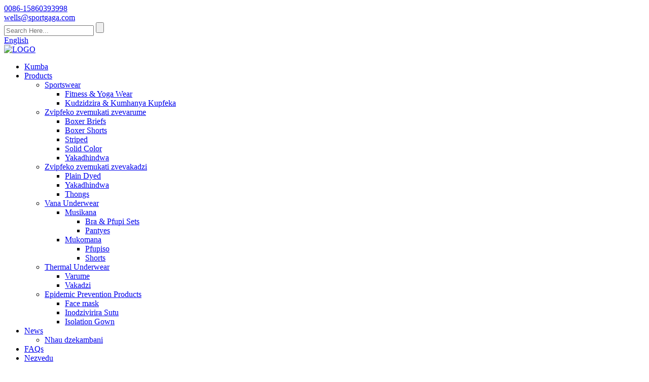

--- FILE ---
content_type: text/html
request_url: http://sn.active-underwear.com/plain-dyed-4-pcs-lot-kids-girls-underwear-lace-floral-children-s-short-panties-for-girl-briefs-soft-product/
body_size: 16025
content:
<!DOCTYPE html> <html dir="ltr" lang="sn"> <head> <title>China Vakadzi Lace Boyshort Panty Zvinoshamisa seksikäs Thong Inofema uye yakanyanya kugadzikana Bikini Brief Manufacture and Factory |Toptex</title> <meta property="fb:app_id" content="966242223397117" /> <meta http-equiv="Content-Type" content="text/html; charset=UTF-8" /> <meta name="viewport" content="width=device-width,initial-scale=1,minimum-scale=1,maximum-scale=1,user-scalable=no"> <link rel="apple-touch-icon-precomposed" href=""> <meta name="format-detection" content="telephone=no"> <meta name="apple-mobile-web-app-capable" content="yes"> <meta name="apple-mobile-web-app-status-bar-style" content="black"> <meta property="og:url" content="https://www.active-underwear.com/plain-dyed-4-pcs-lot-kids-girls-underwear-lace-floral-children-s-short-panties-for-girl-briefs-soft-product/"/> <meta property="og:title" content="Women&#8217;s Lace Boyshort Panty Incredibly sexy  Thong Breathable and extremely comfortable Bikini Brief"/> <meta property="og:description" content="Details  Gender: Women  Age Group: Adults Fabric: 56% nylon, 44% elastane Feature:Super-Comfortable ，Performance antimicrobial underwear，all-natural modal，highest quality，Breathable and moisture wicking ，smooth feeling， Extremely soft and comfortable Trunks ，Second Skin Comfort，Sweat Proo..."/> <meta property="og:type" content="product"/> <meta property="og:image" content="//cdn.globalso.com/active-underwear/0799fe4a.jpg"/> <meta property="og:site_name" content="https://www.active-underwear.com/"/> <link href="//cdn.goodao.net/active-underwear/style/global/style.css" rel="stylesheet"> <link href="//cdn.goodao.net/active-underwear/style/public/public.css" rel="stylesheet">  <link rel="shortcut icon" href="//cdn.globalso.com/active-underwear/b77e91b4.jpg" /> <meta name="author" content="pat"/> <link rel="alternate" hreflang="fr" href="https://www.active-underwear.com/fr/plain-dyed-4-pcs-lot-kids-girls-underwear-lace-floral-children-s-short-panties-for-girl-briefs-soft-product/" /> <link rel="alternate" hreflang="de" href="https://www.active-underwear.com/de/plain-dyed-4-pcs-lot-kids-girls-underwear-lace-floral-children-s-short-panties-for-girl-briefs-soft-product/" /> <link rel="alternate" hreflang="pt" href="https://www.active-underwear.com/pt/plain-dyed-4-pcs-lot-kids-girls-underwear-lace-floral-children-s-short-panties-for-girl-briefs-soft-product/" /> <link rel="alternate" hreflang="es" href="https://www.active-underwear.com/es/plain-dyed-4-pcs-lot-kids-girls-underwear-lace-floral-children-s-short-panties-for-girl-briefs-soft-product/" /> <link rel="alternate" hreflang="ru" href="https://www.active-underwear.com/ru/plain-dyed-4-pcs-lot-kids-girls-underwear-lace-floral-children-s-short-panties-for-girl-briefs-soft-product/" /> <link rel="alternate" hreflang="ja" href="https://www.active-underwear.com/ja/plain-dyed-4-pcs-lot-kids-girls-underwear-lace-floral-children-s-short-panties-for-girl-briefs-soft-product/" /> <link rel="alternate" hreflang="ko" href="https://www.active-underwear.com/ko/plain-dyed-4-pcs-lot-kids-girls-underwear-lace-floral-children-s-short-panties-for-girl-briefs-soft-product/" /> <link rel="alternate" hreflang="ar" href="https://www.active-underwear.com/ar/plain-dyed-4-pcs-lot-kids-girls-underwear-lace-floral-children-s-short-panties-for-girl-briefs-soft-product/" /> <link rel="alternate" hreflang="ga" href="https://www.active-underwear.com/ga/plain-dyed-4-pcs-lot-kids-girls-underwear-lace-floral-children-s-short-panties-for-girl-briefs-soft-product/" /> <link rel="alternate" hreflang="el" href="https://www.active-underwear.com/el/plain-dyed-4-pcs-lot-kids-girls-underwear-lace-floral-children-s-short-panties-for-girl-briefs-soft-product/" /> <link rel="alternate" hreflang="tr" href="https://www.active-underwear.com/tr/plain-dyed-4-pcs-lot-kids-girls-underwear-lace-floral-children-s-short-panties-for-girl-briefs-soft-product/" /> <link rel="alternate" hreflang="it" href="https://www.active-underwear.com/it/plain-dyed-4-pcs-lot-kids-girls-underwear-lace-floral-children-s-short-panties-for-girl-briefs-soft-product/" /> <link rel="alternate" hreflang="da" href="https://www.active-underwear.com/da/plain-dyed-4-pcs-lot-kids-girls-underwear-lace-floral-children-s-short-panties-for-girl-briefs-soft-product/" /> <link rel="alternate" hreflang="ro" href="https://www.active-underwear.com/ro/plain-dyed-4-pcs-lot-kids-girls-underwear-lace-floral-children-s-short-panties-for-girl-briefs-soft-product/" /> <link rel="alternate" hreflang="id" href="https://www.active-underwear.com/id/plain-dyed-4-pcs-lot-kids-girls-underwear-lace-floral-children-s-short-panties-for-girl-briefs-soft-product/" /> <link rel="alternate" hreflang="cs" href="https://www.active-underwear.com/cs/plain-dyed-4-pcs-lot-kids-girls-underwear-lace-floral-children-s-short-panties-for-girl-briefs-soft-product/" /> <link rel="alternate" hreflang="af" href="https://www.active-underwear.com/af/plain-dyed-4-pcs-lot-kids-girls-underwear-lace-floral-children-s-short-panties-for-girl-briefs-soft-product/" /> <link rel="alternate" hreflang="sv" href="https://www.active-underwear.com/sv/plain-dyed-4-pcs-lot-kids-girls-underwear-lace-floral-children-s-short-panties-for-girl-briefs-soft-product/" /> <link rel="alternate" hreflang="pl" href="https://www.active-underwear.com/pl/plain-dyed-4-pcs-lot-kids-girls-underwear-lace-floral-children-s-short-panties-for-girl-briefs-soft-product/" /> <link rel="alternate" hreflang="eu" href="https://www.active-underwear.com/eu/plain-dyed-4-pcs-lot-kids-girls-underwear-lace-floral-children-s-short-panties-for-girl-briefs-soft-product/" /> <link rel="alternate" hreflang="ca" href="https://www.active-underwear.com/ca/plain-dyed-4-pcs-lot-kids-girls-underwear-lace-floral-children-s-short-panties-for-girl-briefs-soft-product/" /> <link rel="alternate" hreflang="eo" href="https://www.active-underwear.com/eo/plain-dyed-4-pcs-lot-kids-girls-underwear-lace-floral-children-s-short-panties-for-girl-briefs-soft-product/" /> <link rel="alternate" hreflang="hi" href="https://www.active-underwear.com/hi/plain-dyed-4-pcs-lot-kids-girls-underwear-lace-floral-children-s-short-panties-for-girl-briefs-soft-product/" /> <link rel="alternate" hreflang="lo" href="https://www.active-underwear.com/lo/plain-dyed-4-pcs-lot-kids-girls-underwear-lace-floral-children-s-short-panties-for-girl-briefs-soft-product/" /> <link rel="alternate" hreflang="sq" href="https://www.active-underwear.com/sq/plain-dyed-4-pcs-lot-kids-girls-underwear-lace-floral-children-s-short-panties-for-girl-briefs-soft-product/" /> <link rel="alternate" hreflang="am" href="https://www.active-underwear.com/am/plain-dyed-4-pcs-lot-kids-girls-underwear-lace-floral-children-s-short-panties-for-girl-briefs-soft-product/" /> <link rel="alternate" hreflang="hy" href="https://www.active-underwear.com/hy/plain-dyed-4-pcs-lot-kids-girls-underwear-lace-floral-children-s-short-panties-for-girl-briefs-soft-product/" /> <link rel="alternate" hreflang="az" href="https://www.active-underwear.com/az/plain-dyed-4-pcs-lot-kids-girls-underwear-lace-floral-children-s-short-panties-for-girl-briefs-soft-product/" /> <link rel="alternate" hreflang="be" href="https://www.active-underwear.com/be/plain-dyed-4-pcs-lot-kids-girls-underwear-lace-floral-children-s-short-panties-for-girl-briefs-soft-product/" /> <link rel="alternate" hreflang="bn" href="https://www.active-underwear.com/bn/plain-dyed-4-pcs-lot-kids-girls-underwear-lace-floral-children-s-short-panties-for-girl-briefs-soft-product/" /> <link rel="alternate" hreflang="bs" href="https://www.active-underwear.com/bs/plain-dyed-4-pcs-lot-kids-girls-underwear-lace-floral-children-s-short-panties-for-girl-briefs-soft-product/" /> <link rel="alternate" hreflang="bg" href="https://www.active-underwear.com/bg/plain-dyed-4-pcs-lot-kids-girls-underwear-lace-floral-children-s-short-panties-for-girl-briefs-soft-product/" /> <link rel="alternate" hreflang="ceb" href="https://www.active-underwear.com/ceb/plain-dyed-4-pcs-lot-kids-girls-underwear-lace-floral-children-s-short-panties-for-girl-briefs-soft-product/" /> <link rel="alternate" hreflang="ny" href="https://www.active-underwear.com/ny/plain-dyed-4-pcs-lot-kids-girls-underwear-lace-floral-children-s-short-panties-for-girl-briefs-soft-product/" /> <link rel="alternate" hreflang="co" href="https://www.active-underwear.com/co/plain-dyed-4-pcs-lot-kids-girls-underwear-lace-floral-children-s-short-panties-for-girl-briefs-soft-product/" /> <link rel="alternate" hreflang="hr" href="https://www.active-underwear.com/hr/plain-dyed-4-pcs-lot-kids-girls-underwear-lace-floral-children-s-short-panties-for-girl-briefs-soft-product/" /> <link rel="alternate" hreflang="nl" href="https://www.active-underwear.com/nl/plain-dyed-4-pcs-lot-kids-girls-underwear-lace-floral-children-s-short-panties-for-girl-briefs-soft-product/" /> <link rel="alternate" hreflang="et" href="https://www.active-underwear.com/et/plain-dyed-4-pcs-lot-kids-girls-underwear-lace-floral-children-s-short-panties-for-girl-briefs-soft-product/" /> <link rel="alternate" hreflang="tl" href="https://www.active-underwear.com/tl/plain-dyed-4-pcs-lot-kids-girls-underwear-lace-floral-children-s-short-panties-for-girl-briefs-soft-product/" /> <link rel="alternate" hreflang="fi" href="https://www.active-underwear.com/fi/plain-dyed-4-pcs-lot-kids-girls-underwear-lace-floral-children-s-short-panties-for-girl-briefs-soft-product/" /> <link rel="alternate" hreflang="fy" href="https://www.active-underwear.com/fy/plain-dyed-4-pcs-lot-kids-girls-underwear-lace-floral-children-s-short-panties-for-girl-briefs-soft-product/" /> <link rel="alternate" hreflang="gl" href="https://www.active-underwear.com/gl/plain-dyed-4-pcs-lot-kids-girls-underwear-lace-floral-children-s-short-panties-for-girl-briefs-soft-product/" /> <link rel="alternate" hreflang="ka" href="https://www.active-underwear.com/ka/plain-dyed-4-pcs-lot-kids-girls-underwear-lace-floral-children-s-short-panties-for-girl-briefs-soft-product/" /> <link rel="alternate" hreflang="gu" href="https://www.active-underwear.com/gu/plain-dyed-4-pcs-lot-kids-girls-underwear-lace-floral-children-s-short-panties-for-girl-briefs-soft-product/" /> <link rel="alternate" hreflang="ht" href="https://www.active-underwear.com/ht/plain-dyed-4-pcs-lot-kids-girls-underwear-lace-floral-children-s-short-panties-for-girl-briefs-soft-product/" /> <link rel="alternate" hreflang="ha" href="https://www.active-underwear.com/ha/plain-dyed-4-pcs-lot-kids-girls-underwear-lace-floral-children-s-short-panties-for-girl-briefs-soft-product/" /> <link rel="alternate" hreflang="haw" href="https://www.active-underwear.com/haw/plain-dyed-4-pcs-lot-kids-girls-underwear-lace-floral-children-s-short-panties-for-girl-briefs-soft-product/" /> <link rel="alternate" hreflang="iw" href="https://www.active-underwear.com/iw/plain-dyed-4-pcs-lot-kids-girls-underwear-lace-floral-children-s-short-panties-for-girl-briefs-soft-product/" /> <link rel="alternate" hreflang="hmn" href="https://www.active-underwear.com/hmn/plain-dyed-4-pcs-lot-kids-girls-underwear-lace-floral-children-s-short-panties-for-girl-briefs-soft-product/" /> <link rel="alternate" hreflang="hu" href="https://www.active-underwear.com/hu/plain-dyed-4-pcs-lot-kids-girls-underwear-lace-floral-children-s-short-panties-for-girl-briefs-soft-product/" /> <link rel="alternate" hreflang="is" href="https://www.active-underwear.com/is/plain-dyed-4-pcs-lot-kids-girls-underwear-lace-floral-children-s-short-panties-for-girl-briefs-soft-product/" /> <link rel="alternate" hreflang="ig" href="https://www.active-underwear.com/ig/plain-dyed-4-pcs-lot-kids-girls-underwear-lace-floral-children-s-short-panties-for-girl-briefs-soft-product/" /> <link rel="alternate" hreflang="jw" href="https://www.active-underwear.com/jw/plain-dyed-4-pcs-lot-kids-girls-underwear-lace-floral-children-s-short-panties-for-girl-briefs-soft-product/" /> <link rel="alternate" hreflang="kn" href="https://www.active-underwear.com/kn/plain-dyed-4-pcs-lot-kids-girls-underwear-lace-floral-children-s-short-panties-for-girl-briefs-soft-product/" /> <link rel="alternate" hreflang="kk" href="https://www.active-underwear.com/kk/plain-dyed-4-pcs-lot-kids-girls-underwear-lace-floral-children-s-short-panties-for-girl-briefs-soft-product/" /> <link rel="alternate" hreflang="km" href="https://www.active-underwear.com/km/plain-dyed-4-pcs-lot-kids-girls-underwear-lace-floral-children-s-short-panties-for-girl-briefs-soft-product/" /> <link rel="alternate" hreflang="ku" href="https://www.active-underwear.com/ku/plain-dyed-4-pcs-lot-kids-girls-underwear-lace-floral-children-s-short-panties-for-girl-briefs-soft-product/" /> <link rel="alternate" hreflang="ky" href="https://www.active-underwear.com/ky/plain-dyed-4-pcs-lot-kids-girls-underwear-lace-floral-children-s-short-panties-for-girl-briefs-soft-product/" /> <link rel="alternate" hreflang="la" href="https://www.active-underwear.com/la/plain-dyed-4-pcs-lot-kids-girls-underwear-lace-floral-children-s-short-panties-for-girl-briefs-soft-product/" /> <link rel="alternate" hreflang="lv" href="https://www.active-underwear.com/lv/plain-dyed-4-pcs-lot-kids-girls-underwear-lace-floral-children-s-short-panties-for-girl-briefs-soft-product/" /> <link rel="alternate" hreflang="lt" href="https://www.active-underwear.com/lt/plain-dyed-4-pcs-lot-kids-girls-underwear-lace-floral-children-s-short-panties-for-girl-briefs-soft-product/" /> <link rel="alternate" hreflang="lb" href="https://www.active-underwear.com/lb/plain-dyed-4-pcs-lot-kids-girls-underwear-lace-floral-children-s-short-panties-for-girl-briefs-soft-product/" /> <link rel="alternate" hreflang="mk" href="https://www.active-underwear.com/mk/plain-dyed-4-pcs-lot-kids-girls-underwear-lace-floral-children-s-short-panties-for-girl-briefs-soft-product/" /> <link rel="alternate" hreflang="mg" href="https://www.active-underwear.com/mg/plain-dyed-4-pcs-lot-kids-girls-underwear-lace-floral-children-s-short-panties-for-girl-briefs-soft-product/" /> <link rel="alternate" hreflang="ms" href="https://www.active-underwear.com/ms/plain-dyed-4-pcs-lot-kids-girls-underwear-lace-floral-children-s-short-panties-for-girl-briefs-soft-product/" /> <link rel="alternate" hreflang="ml" href="https://www.active-underwear.com/ml/plain-dyed-4-pcs-lot-kids-girls-underwear-lace-floral-children-s-short-panties-for-girl-briefs-soft-product/" /> <link rel="alternate" hreflang="mt" href="https://www.active-underwear.com/mt/plain-dyed-4-pcs-lot-kids-girls-underwear-lace-floral-children-s-short-panties-for-girl-briefs-soft-product/" /> <link rel="alternate" hreflang="mi" href="https://www.active-underwear.com/mi/plain-dyed-4-pcs-lot-kids-girls-underwear-lace-floral-children-s-short-panties-for-girl-briefs-soft-product/" /> <link rel="alternate" hreflang="mr" href="https://www.active-underwear.com/mr/plain-dyed-4-pcs-lot-kids-girls-underwear-lace-floral-children-s-short-panties-for-girl-briefs-soft-product/" /> <link rel="alternate" hreflang="mn" href="https://www.active-underwear.com/mn/plain-dyed-4-pcs-lot-kids-girls-underwear-lace-floral-children-s-short-panties-for-girl-briefs-soft-product/" /> <link rel="alternate" hreflang="my" href="https://www.active-underwear.com/my/plain-dyed-4-pcs-lot-kids-girls-underwear-lace-floral-children-s-short-panties-for-girl-briefs-soft-product/" /> <link rel="alternate" hreflang="ne" href="https://www.active-underwear.com/ne/plain-dyed-4-pcs-lot-kids-girls-underwear-lace-floral-children-s-short-panties-for-girl-briefs-soft-product/" /> <link rel="alternate" hreflang="no" href="https://www.active-underwear.com/no/plain-dyed-4-pcs-lot-kids-girls-underwear-lace-floral-children-s-short-panties-for-girl-briefs-soft-product/" /> <link rel="alternate" hreflang="ps" href="https://www.active-underwear.com/ps/plain-dyed-4-pcs-lot-kids-girls-underwear-lace-floral-children-s-short-panties-for-girl-briefs-soft-product/" /> <link rel="alternate" hreflang="fa" href="https://www.active-underwear.com/fa/plain-dyed-4-pcs-lot-kids-girls-underwear-lace-floral-children-s-short-panties-for-girl-briefs-soft-product/" /> <link rel="alternate" hreflang="pa" href="https://www.active-underwear.com/pa/plain-dyed-4-pcs-lot-kids-girls-underwear-lace-floral-children-s-short-panties-for-girl-briefs-soft-product/" /> <link rel="alternate" hreflang="sr" href="https://www.active-underwear.com/sr/plain-dyed-4-pcs-lot-kids-girls-underwear-lace-floral-children-s-short-panties-for-girl-briefs-soft-product/" /> <link rel="alternate" hreflang="st" href="https://www.active-underwear.com/st/plain-dyed-4-pcs-lot-kids-girls-underwear-lace-floral-children-s-short-panties-for-girl-briefs-soft-product/" /> <link rel="alternate" hreflang="si" href="https://www.active-underwear.com/si/plain-dyed-4-pcs-lot-kids-girls-underwear-lace-floral-children-s-short-panties-for-girl-briefs-soft-product/" /> <link rel="alternate" hreflang="sk" href="https://www.active-underwear.com/sk/plain-dyed-4-pcs-lot-kids-girls-underwear-lace-floral-children-s-short-panties-for-girl-briefs-soft-product/" /> <link rel="alternate" hreflang="sl" href="https://www.active-underwear.com/sl/plain-dyed-4-pcs-lot-kids-girls-underwear-lace-floral-children-s-short-panties-for-girl-briefs-soft-product/" /> <link rel="alternate" hreflang="so" href="https://www.active-underwear.com/so/plain-dyed-4-pcs-lot-kids-girls-underwear-lace-floral-children-s-short-panties-for-girl-briefs-soft-product/" /> <link rel="alternate" hreflang="sm" href="https://www.active-underwear.com/sm/plain-dyed-4-pcs-lot-kids-girls-underwear-lace-floral-children-s-short-panties-for-girl-briefs-soft-product/" /> <link rel="alternate" hreflang="gd" href="https://www.active-underwear.com/gd/plain-dyed-4-pcs-lot-kids-girls-underwear-lace-floral-children-s-short-panties-for-girl-briefs-soft-product/" /> <link rel="alternate" hreflang="sn" href="https://www.active-underwear.com/sn/plain-dyed-4-pcs-lot-kids-girls-underwear-lace-floral-children-s-short-panties-for-girl-briefs-soft-product/" /> <link rel="alternate" hreflang="sd" href="https://www.active-underwear.com/sd/plain-dyed-4-pcs-lot-kids-girls-underwear-lace-floral-children-s-short-panties-for-girl-briefs-soft-product/" /> <link rel="alternate" hreflang="su" href="https://www.active-underwear.com/su/plain-dyed-4-pcs-lot-kids-girls-underwear-lace-floral-children-s-short-panties-for-girl-briefs-soft-product/" /> <link rel="alternate" hreflang="sw" href="https://www.active-underwear.com/sw/plain-dyed-4-pcs-lot-kids-girls-underwear-lace-floral-children-s-short-panties-for-girl-briefs-soft-product/" /> <link rel="alternate" hreflang="tg" href="https://www.active-underwear.com/tg/plain-dyed-4-pcs-lot-kids-girls-underwear-lace-floral-children-s-short-panties-for-girl-briefs-soft-product/" /> <link rel="alternate" hreflang="ta" href="https://www.active-underwear.com/ta/plain-dyed-4-pcs-lot-kids-girls-underwear-lace-floral-children-s-short-panties-for-girl-briefs-soft-product/" /> <link rel="alternate" hreflang="te" href="https://www.active-underwear.com/te/plain-dyed-4-pcs-lot-kids-girls-underwear-lace-floral-children-s-short-panties-for-girl-briefs-soft-product/" /> <link rel="alternate" hreflang="th" href="https://www.active-underwear.com/th/plain-dyed-4-pcs-lot-kids-girls-underwear-lace-floral-children-s-short-panties-for-girl-briefs-soft-product/" /> <link rel="alternate" hreflang="uk" href="https://www.active-underwear.com/uk/plain-dyed-4-pcs-lot-kids-girls-underwear-lace-floral-children-s-short-panties-for-girl-briefs-soft-product/" /> <link rel="alternate" hreflang="ur" href="https://www.active-underwear.com/ur/plain-dyed-4-pcs-lot-kids-girls-underwear-lace-floral-children-s-short-panties-for-girl-briefs-soft-product/" /> <link rel="alternate" hreflang="uz" href="https://www.active-underwear.com/uz/plain-dyed-4-pcs-lot-kids-girls-underwear-lace-floral-children-s-short-panties-for-girl-briefs-soft-product/" /> <link rel="alternate" hreflang="vi" href="https://www.active-underwear.com/vi/plain-dyed-4-pcs-lot-kids-girls-underwear-lace-floral-children-s-short-panties-for-girl-briefs-soft-product/" /> <link rel="alternate" hreflang="cy" href="https://www.active-underwear.com/cy/plain-dyed-4-pcs-lot-kids-girls-underwear-lace-floral-children-s-short-panties-for-girl-briefs-soft-product/" /> <link rel="alternate" hreflang="xh" href="https://www.active-underwear.com/xh/plain-dyed-4-pcs-lot-kids-girls-underwear-lace-floral-children-s-short-panties-for-girl-briefs-soft-product/" /> <link rel="alternate" hreflang="yi" href="https://www.active-underwear.com/yi/plain-dyed-4-pcs-lot-kids-girls-underwear-lace-floral-children-s-short-panties-for-girl-briefs-soft-product/" /> <link rel="alternate" hreflang="yo" href="https://www.active-underwear.com/yo/plain-dyed-4-pcs-lot-kids-girls-underwear-lace-floral-children-s-short-panties-for-girl-briefs-soft-product/" /> <link rel="alternate" hreflang="zu" href="https://www.active-underwear.com/zu/plain-dyed-4-pcs-lot-kids-girls-underwear-lace-floral-children-s-short-panties-for-girl-briefs-soft-product/" /> <meta name="description" itemprop="description" content="Details Gender: Vakadzi Zera Boka: Vakuru Mucheka: 56% naironi, 44% elastane Feature: Super-Comfortable , Kuita antimicrobial underwear, zvese-zvakasikwa" />  <meta name="keywords" itemprop="keywords" content="plain dyed, zvigadzirwa, zvemukati zvevakadzi" />  <link href="//cdn.globalso.com/hide_search.css" rel="stylesheet"/><link href="//www.active-underwear.com/style/sn.html.css" rel="stylesheet"/></head> <body> <section class="container"> <header class="head-wrapper">   <nav class="gm-sep topbar">     <section class="layout">        <!--联系方式-->       <div class="gm-sep head-contact">                 <div class="head-phone"> <a href="tel:0086-15860393998"><span>0086-15860393998</span></a> </div>                         <div class="head-email"> <a href="mailto:wells@sportgaga.com"><span>           wells@sportgaga.com          </span></a> </div>               </div>       <!--联系方式完-->              <div class="head-right">         <section class="head-search-wrap wrap-hide">           <section class="head-search">             <form  action="/search.php" method="get">               <input class="search-ipt" type="text" placeholder="Search Here..." name="s" id="s" />               <input type="hidden" name="cat" value="490"/>               <input class="search-btn" type="submit" id="searchsubmit" value="" />             </form>           </section>           <span class="search-title"></span> </section>         <div class="change-language ensemble">   <div class="change-language-info">     <div class="change-language-title medium-title">        <div class="language-flag language-flag-en"><a href="https://www.active-underwear.com/"><b class="country-flag"></b><span>English</span> </a></div>        <b class="language-icon"></b>      </div> 	<div class="change-language-cont sub-content">         <div class="empty"></div>     </div>   </div> </div> <!--theme008-->      </div>     </section>   </nav>   <nav class="nav-bar">     <section class="nav-wrap">       <div class="logo"><a href="/">                 <img src="//cdn.globalso.com/active-underwear/b77e91b41.png" alt="LOGO">                 </a></div>       <ul class="nav">         <li><a href="/">Kumba</a></li> <li class="current-post-ancestor current-menu-parent"><a href="/products/">Products</a> <ul class="sub-menu"> 	<li><a href="/sportswear/">Sportswear</a> 	<ul class="sub-menu"> 		<li><a href="/fitness-yoga-wear/">Fitness &amp; Yoga Wear</a></li> 		<li><a href="/training-jogging-wear/">Kudzidzira &amp; Kumhanya Kupfeka</a></li> 	</ul> </li> 	<li><a href="/men-underwear/">Zvipfeko zvemukati zvevarume</a> 	<ul class="sub-menu"> 		<li><a href="/boxer-briefs/">Boxer Briefs</a></li> 		<li><a href="/boxer-shorts/">Boxer Shorts</a></li> 		<li><a href="/striped/">Striped</a></li> 		<li><a href="/solid-color/">Solid Color</a></li> 		<li><a href="/printed/">Yakadhindwa</a></li> 	</ul> </li> 	<li class="current-post-ancestor current-menu-parent"><a href="/women-underwear/">Zvipfeko zvemukati zvevakadzi</a> 	<ul class="sub-menu"> 		<li class="current-post-ancestor current-menu-parent"><a href="/plain-dyed/">Plain Dyed</a></li> 		<li><a href="/printed-women-underwear/">Yakadhindwa</a></li> 		<li><a href="/thongs/">Thongs</a></li> 	</ul> </li> 	<li><a href="/children-underwear/">Vana Underwear</a> 	<ul class="sub-menu"> 		<li><a href="/girl/">Musikana</a> 		<ul class="sub-menu"> 			<li><a href="/bra-brief-sets/">Bra &amp; Pfupi Sets</a></li> 			<li><a href="/panties/">Pantyes</a></li> 		</ul> </li> 		<li><a href="/boy/">Mukomana</a> 		<ul class="sub-menu"> 			<li><a href="/briefs/">Pfupiso</a></li> 			<li><a href="/shorts/">Shorts</a></li> 		</ul> </li> 	</ul> </li> 	<li><a href="/thermal-underwear/">Thermal Underwear</a> 	<ul class="sub-menu"> 		<li><a href="/men/">Varume</a></li> 		<li><a href="/women/">Vakadzi</a></li> 	</ul> </li> 	<li><a href="/epidemic-prevention-products/">Epidemic Prevention Products</a> 	<ul class="sub-menu"> 		<li><a href="/face-mask/">Face mask</a></li> 		<li><a href="/protective-suit/">Inodzivirira Sutu</a></li> 		<li><a href="/isolation-gown/">Isolation Gown</a></li> 	</ul> </li> </ul> </li> <li><a href="/news/">News</a> <ul class="sub-menu"> 	<li><a href="/news_catalog/company-news/">Nhau dzekambani</a></li> </ul> </li> <li><a href="/faqs/">FAQs</a></li> <li><a href="/about-us/">Nezvedu</a> <ul class="sub-menu"> 	<li><a href="/certificate/">Chitupa</a></li> </ul> </li> <li><a href="/contact-us/">Taura nesu</a></li>       </ul>     </section>   </nav> </header>     	     		<nav class="path-bar">               <ul class="path-nav">              <li> <a itemprop="breadcrumb" href="/">Kumba</a></li><li> <a itemprop="breadcrumb" href="/products/" title="Products">Products</a> </li><li> <a itemprop="breadcrumb" href="/women-underwear/" title="Women Underwear">Zvipfeko zvemukati zvevakadzi</a> </li><li> <a itemprop="breadcrumb" href="/plain-dyed/" title="Plain Dyed">Plain Dyed</a> </li></li>               </ul>         </nav>              <div id="loading"></div>              <section class="page-layout">             <section class="layout">     			 <!-- aside begin -->     	 <aside class="aside  wow fadeInLeft"> <section class="aside-wrap">             <section class="side-widget side-product-list">               <div class="side-tit-bar">                 <h4 class="side-tit">zvigadzirwa zvikamu</h4>               </div>               <div class="side-cate side-hide">                 <ul class="side-cate-menu">                <li><a href="/sportswear/">Sportswear</a> <ul class="sub-menu"> 	<li><a href="/fitness-yoga-wear/">Fitness &amp; Yoga Wear</a></li> 	<li><a href="/seamless-sportswear/">Seamless Wear</a></li> 	<li><a href="/training-jogging-wear/">Kudzidzira &amp; Kumhanya Kupfeka</a></li> </ul> </li> <li><a href="/men-underwear/">Zvipfeko zvemukati zvevarume</a> <ul class="sub-menu"> 	<li><a href="/boxer-briefs/">Boxer Briefs</a></li> 	<li><a href="/boxer-shorts/">Boxer Shorts</a></li> 	<li><a href="/solid-color/">Solid Color</a></li> 	<li><a href="/striped/">Striped</a></li> 	<li><a href="/printed/">Yakadhindwa</a></li> </ul> </li> <li class="current-post-ancestor current-menu-parent"><a href="/women-underwear/">Zvipfeko zvemukati zvevakadzi</a> <ul class="sub-menu"> 	<li class="current-post-ancestor current-menu-parent"><a href="/plain-dyed/">Plain Dyed</a></li> 	<li><a href="/printed-women-underwear/">Yakadhindwa</a></li> 	<li><a href="/thongs/">Thongs</a></li> </ul> </li> <li><a href="/children-underwear/">Vana Underwear</a> <ul class="sub-menu"> 	<li><a href="/girl/">Musikana</a> 	<ul class="sub-menu"> 		<li><a href="/bra-brief-sets/">Bra &amp; Pfupi Sets</a></li> 		<li><a href="/panties/">Pantyes</a></li> 	</ul> </li> 	<li><a href="/boy/">Mukomana</a> 	<ul class="sub-menu"> 		<li><a href="/briefs/">Pfupiso</a></li> 		<li><a href="/shorts/">Shorts</a></li> 	</ul> </li> </ul> </li> <li><a href="/thermal-underwear/">Thermal Underwear</a> <ul class="sub-menu"> 	<li><a href="/men/">Varume</a></li> 	<li><a href="/women/">Vakadzi</a></li> </ul> </li> <li><a href="/epidemic-prevention-products/">Epidemic Prevention Products</a> <ul class="sub-menu"> 	<li><a href="/face-mask/">Face mask</a></li> 	<li><a href="/isolation-gown/">Isolation Gown</a></li> 	<li><a href="/protective-suit/">Inodzivirira Sutu</a></li> </ul> </li>                 </ul>              </div>           </section>  <section class="side-widget side-products">             <div class="side-tit-bar">               <h4 class="side-tit">FEATURE PRODUCTS</h4>             </div>             <div class="side-cont side-hide products-scroll-list-wrap"> <a href="javascript:" class="products-scroll-btn-prev"><b></b></a>               <div class="products-scroll-list">                     <ul>                        <li>                           <a href="/cotton-face-bandana-dustproof-facial-uv-protective-multiple-layers-cover-reusable-washable-black-for-women-men-product/"><img src="//cdn.globalso.com/active-underwear/71uR9t4FsUL._AC_SL1500_-300x240.jpg" alt="Cotton Face Bandana Dustproof Facial UV Protective Multiple Layers Cover Reusable Washable Black yevakadzi Varume"></a>                           <div class="pd-info">                                <div class="pd-name"><a href="/cotton-face-bandana-dustproof-facial-uv-protective-multiple-layers-cover-reusable-washable-black-for-women-men-product/">Cotton Face Bandana Dustproof Facial UV Dziviriro M...</a></div>                           </div>                        </li>                        <li>                           <a href="/kn95-disposable-respirator-and-surgical-masks-face-masks-with-exhalation-valve-2-product/"><img src="//cdn.globalso.com/active-underwear/30cb49c6-300x300.jpg" alt="KN95 Inorasa Respirator uye Masks ekuvhiya (Masks echiso) ane Exhalation Valve"></a>                           <div class="pd-info">                                <div class="pd-name"><a href="/kn95-disposable-respirator-and-surgical-masks-face-masks-with-exhalation-valve-2-product/">KN95 Inorasa Respirator uye Masks ekuvhiya (Face ...</a></div>                           </div>                        </li>                        <li>                           <a href="/kn95-disposable-respirator-and-surgical-masks-face-masks-with-exhalation-valve-product/"><img src="//cdn.globalso.com/active-underwear/52c2b5601-281x300.jpg" alt="KN95 Inorasa Respirator uye Masks ekuvhiya (Masks echiso)"></a>                           <div class="pd-info">                                <div class="pd-name"><a href="/kn95-disposable-respirator-and-surgical-masks-face-masks-with-exhalation-valve-product/">KN95 Inorasa Respirator uye Masks ekuvhiya (Face ...</a></div>                           </div>                        </li>                        <li>                           <a href="/soft-briefs-panties-multipack-sexy-recycled-thongs-lace-seamless-panties-transparent-lace-panty-no-panty-line-stretchy-underwear-women-product/"><img src="//cdn.globalso.com/active-underwear/37c270631-300x300.jpg" alt="Mabhurugwa Akapfava Panty Multipack Sexy Recycled Thongs Lace isina Seamless Panties Transparent Lace Panty Hapana Panty Mutsara wakatambarara Wemukati Wevakadzi"></a>                           <div class="pd-info">                                <div class="pd-name"><a href="/soft-briefs-panties-multipack-sexy-recycled-thongs-lace-seamless-panties-transparent-lace-panty-no-panty-line-stretchy-underwear-women-product/">Akapfava Pfupi Panties Multipack Sexy Recycled Thongs L...</a></div>                           </div>                        </li>                        <li>                           <a href="/womens-sleek-string-bikini-panty-sexy-g-string-women-super-soft-bamboo-panties-sexy-panties-product/"><img src="//cdn.globalso.com/active-underwear/35d687db-239x300.jpg" alt="Yevakadzi Yakapfava Tambo Bikini Panty Sexy G-String Vakadzi super-soft Bamboo Panties Sexy Panties"></a>                           <div class="pd-info">                                <div class="pd-name"><a href="/womens-sleek-string-bikini-panty-sexy-g-string-women-super-soft-bamboo-panties-sexy-panties-product/">Yevakadzi Yakatsvinda Tambo Bikini Panty Sexy G-Stri...</a></div>                           </div>                        </li>                        <li>                           <a href="/women-underwear-sexy-panty-bamboo-mentrual-underwear-female-panties-sustainable-underwear-product/"><img src="//cdn.globalso.com/active-underwear/0a39f054-300x300.jpg" alt="Vakadzi Underwear Sexy Panty Bamboo Menstrual Underwear Chikadzi Panties dzinogara dzemukati"></a>                           <div class="pd-info">                                <div class="pd-name"><a href="/women-underwear-sexy-panty-bamboo-mentrual-underwear-female-panties-sustainable-underwear-product/">Vakadzi Underwear Sexy Panty Bamboo Menstrual Underwear...</a></div>                           </div>                        </li>                        <li>                           <a href="/womens-recycled-underwear-stretch-modal-thong-sexy-ladies-panties-underwear-lingerie-underwear-product/"><img src="//cdn.globalso.com/active-underwear/ae6ce12e-300x300.jpg" alt="Zvipfeko zvemukati zvevakadzi zvakadzokororwa zvemukati Stretch Modal Thong Sexy Ladies Panties Underwear Lingerie Underwear"></a>                           <div class="pd-info">                                <div class="pd-name"><a href="/womens-recycled-underwear-stretch-modal-thong-sexy-ladies-panties-underwear-lingerie-underwear-product/">Vakadzi Vakagadzirwazve underwear Stretch Modal Thong Sexy L...</a></div>                           </div>                        </li>                        <li>                           <a href="/fitness-gym-wear-women-gym-wear-sets-women-sports-bra-women-active-wear-product/"><img src="//cdn.globalso.com/active-underwear/ded70fb4-300x300.jpg" alt="Fitness Gym Pfeka Vakadzi Gym Wear Sets Vakadzi Mitambo Bra Vakadzi Active Wear"></a>                           <div class="pd-info">                                <div class="pd-name"><a href="/fitness-gym-wear-women-gym-wear-sets-women-sports-bra-women-active-wear-product/">Fitness Gym Wear Vakadzi Gym Wear Sets Vakadzi Mitambo Br...</a></div>                           </div>                        </li>                        <li>                           <a href="/fitness-clothes-women-yoga-wear-wirefree-comfort-full-support-sport-bra-sexy-sport-wear-product/"><img src="//cdn.globalso.com/active-underwear/af53a5a7-300x300.jpg" alt="Fitness Hembe Vakadzi Yoga Kupfeka Wirefree Comfort Yakazara-Support Sport Bra Sexy Sport Wear"></a>                           <div class="pd-info">                                <div class="pd-name"><a href="/fitness-clothes-women-yoga-wear-wirefree-comfort-full-support-sport-bra-sexy-sport-wear-product/">Fitness Hembe Vakadzi Yoga Kupfeka Wirefree Comfort Ful...</a></div>                           </div>                        </li>                        <li>                           <a href="/sportswear-retail-bra-world-gym-fitness-studio-treadmill-women-sportswear-sport-bra-custom-product/"><img src="//cdn.globalso.com/active-underwear/75bc10b2-300x300.jpg" alt="Sportswear Retail Bra world gym fitness studio treadmill Vakadzi Sportswear Sport Bra Tsika"></a>                           <div class="pd-info">                                <div class="pd-name"><a href="/sportswear-retail-bra-world-gym-fitness-studio-treadmill-women-sportswear-sport-bra-custom-product/">Sportswear Retail Bra world gym fitness studio tread...</a></div>                           </div>                        </li>                        <li>                           <a href="/sexy-yoga-bra-fancy-yoga-bra-sports-wear-women-set-musculation-gym-workout-bra-product/"><img src="//cdn.globalso.com/active-underwear/5776e55a-300x300.jpg" alt="Sexy Yoga Bra Fancy Yoga Bra Mitambo Pfeka Vakadzi Set musculation gym Workout Bra"></a>                           <div class="pd-info">                                <div class="pd-name"><a href="/sexy-yoga-bra-fancy-yoga-bra-sports-wear-women-set-musculation-gym-workout-bra-product/">Sexy Yoga Bra Fancy Yoga Bra Sports Wear Vakadzi Set m...</a></div>                           </div>                        </li>                        <li>                           <a href="/yoga-tops-sports-bra-2-piece-yoga-set-sport-wear-custom-gym-sports-bra-track-suit-for-women-product/"><img src="//cdn.globalso.com/active-underwear/e353f2e5-300x300.jpg" alt="Yoga Pamusoro Mitambo Bra 2 Piece Yoga Set Mutambo Wear Custom Gym Sports Bra Track Suit Yevakadzi"></a>                           <div class="pd-info">                                <div class="pd-name"><a href="/yoga-tops-sports-bra-2-piece-yoga-set-sport-wear-custom-gym-sports-bra-track-suit-for-women-product/">Yoga Pamusoro Mitambo Bra 2 Piece Yoga Set Mutambo Wear Cus...</a></div>                           </div>                        </li>                        <li>                           <a href="/women-sport-quick-drying-clothes-bra-fitness-wear-set-custom-women-athletic-wear-product/"><img src="//cdn.globalso.com/active-underwear/397d537a-300x300.jpg" alt="Vakadzi Mutambo Wekukasika-Kuomesa Mbatya Bra Fitness Pfeka Set Tsika Vakadzi Athletic Wear"></a>                           <div class="pd-info">                                <div class="pd-name"><a href="/women-sport-quick-drying-clothes-bra-fitness-wear-set-custom-women-athletic-wear-product/">Vakadzi Mitambo Yekukasika-Kuomesa Mbatya Bra Fitness Pfeka Se...</a></div>                           </div>                        </li>                        <li>                           <a href="/custom-sports-bra-sets-seamless-yoga-sports-bra-women-yoga-bra-activewear-women-sets-product/"><img src="//cdn.globalso.com/active-underwear/accb7282-300x300.jpg" alt="Tsika Dzemitambo Bra Inoisa Seamless Yoga Mitambo Bra Vakadzi Yoga Bra Activewear Vakadzi Sets"></a>                           <div class="pd-info">                                <div class="pd-name"><a href="/custom-sports-bra-sets-seamless-yoga-sports-bra-women-yoga-bra-activewear-women-sets-product/">Tsika Yemitambo Bra Inoisa Seamless Yoga Mitambo Bra Mukadzi...</a></div>                           </div>                        </li>                        <li>                           <a href="/women-sports-yoga-bra-and-women-yoga-wear-set-yoga-workout-set-design-your-own-sports-bra-women-gym-crop-top-trousers-set-product/"><img src="//cdn.globalso.com/active-underwear/e20f7237-300x300.jpg" alt="Vakadzi Mitambo Yoga Bra Uye Vakadzi Yoga Wear Set Yoga Workout Set Dhizaina Yako Pacha Mitambo Bra Vakadzi Gym Crop Top Trousers Set"></a>                           <div class="pd-info">                                <div class="pd-name"><a href="/women-sports-yoga-bra-and-women-yoga-wear-set-yoga-workout-set-design-your-own-sports-bra-women-gym-crop-top-trousers-set-product/">Vakadzi Mitambo Yoga Bra Uye Vakadzi Yoga Wear Set Yoga W...</a></div>                           </div>                        </li>                        <li>                           <a href="/backless-yoga-sports-bra-women-sports-bra-yoga-yoga-padded-running-sports-bra-product/"><img src="//cdn.globalso.com/active-underwear/38835ca1-300x300.jpg" alt="Backless Yoga Mitambo Bra Vakadzi Mitambo Bra Yoga Yoga Padded Running Sports Bra"></a>                           <div class="pd-info">                                <div class="pd-name"><a href="/backless-yoga-sports-bra-women-sports-bra-yoga-yoga-padded-running-sports-bra-product/">Backless Yoga Mitambo Bra Vakadzi Mitambo Bra Yoga Yoga ...</a></div>                           </div>                        </li>                        <li>                           <a href="/backless-strapless-bra-yoga-pants-dry-fit-sublimation-yoga-bra-sports-bra-set-product/"><img src="//cdn.globalso.com/active-underwear/e3d310a2-300x300.jpg" alt="Backless Strapless Bra Yoga Pants Dry Fit Sublimation Yoga Bra Sports Bra Set"></a>                           <div class="pd-info">                                <div class="pd-name"><a href="/backless-strapless-bra-yoga-pants-dry-fit-sublimation-yoga-bra-sports-bra-set-product/">Backless Strapless Bra Yoga Pants Dry Fit Sublimatio...</a></div>                           </div>                        </li>                        <li>                           <a href="/crunch-fitness-treadmill-gym-workout-athletic-apparel-women-dry-sportswear-sports-bra-product/"><img src="//cdn.globalso.com/active-underwear/1a82d4261-300x300.jpg" alt="crunch fitness treadmill gym workout Athletic Apparel Vakadzi Dry Sportswear Sportswear"></a>                           <div class="pd-info">                                <div class="pd-name"><a href="/crunch-fitness-treadmill-gym-workout-athletic-apparel-women-dry-sportswear-sports-bra-product/">crunch fitness treadmill gym workout Athletic Appare...</a></div>                           </div>                        </li>                                        </ul>                   </div>                  <a href="javascript:" class="products-scroll-btn-next"><b></b></a>               </div>            </section>                       <!--  <section class="side-widget">              <div class="side-tit-bar">                 <h4 class="side-tit">Categories</h4>              </div>              <div class="side-cate side-hide">                 <ul class="side-cate-menu">                <li><a href="https://www.active-underwear.com/contact-us/">Contact Us</a></li> <li><a href="https://www.active-underwear.com/about-us/">About Us</a></li> <li><a></a></li>                 </ul>              </div>           </section>             		  -->   		     	  </aside>           <!--// aisde end -->                        <!-- main begin -->            <section class="main" >            	<section class="detail-wrap">                      <!-- product info -->               <section class="product-intro">               	 <h1 class="product-title">Yevakadzi Lace Boyshort Panty Zvinoshamisa sexy Thong Inofema uye yakagadzika zvakanyanya Bikini Pfupi</h1>  <div class="product-view" > <!-- Piliang S--> <!-- Piliang E--> <div class="product-image"><a class="cloud-zoom" id="zoom1" data-zoom="adjustX:0, adjustY:0" href="//cdn.globalso.com/active-underwear/0799fe4a.jpg"> <img src="//cdn.globalso.com/active-underwear/0799fe4a.jpg" itemprop="image" title="" alt="Yevakadzi Lace Boyshort Panty Zvinoshamisa sexy Thong Inofema uye yakanyatsogadzikana Bikini Brief Featured Image" style="width:100%" /></a> </div>              <div class="image-additional">                 <ul class="image-items">                                        <li  class="image-item  current"><a class="cloud-zoom-gallery item"  href="//cdn.globalso.com/active-underwear/0799fe4a.jpg" data-zoom="useZoom:zoom1, smallImage://cdn.globalso.com/active-underwear/0799fe4a.jpg"><img src="//cdn.globalso.com/active-underwear/0799fe4a-300x300.jpg" alt="Yevakadzi Lace Boyshort Panty Zvinoshamisa sexy Thong Inofema uye yakagadzika zvakanyanya Bikini Pfupi" /></a></li> 			 </ul>             </div>                           </div> <script>
nico_cloud_zoom();
</script> <section class="product-summary">    <div class="product-meta">                                     <h3>Tsanangudzo Pfupi:</h3> <p><p><span style="font-family: 'arial black', 'avant garde';">Gender: Vakadzi</span></p> <p><span style="font-family: 'arial black', 'avant garde';">Mucheka: 96% naironi, 4% elastane</span></p> <p><span style="font-family: 'arial black', 'avant garde';">Feature: Super-Comfortable, Kuita antimicrobial underwear, Sleek bikini Low Waist pfupi</span></p> <p><span style="font-family: 'arial black', 'avant garde';">Chigadzirwa Rudzi: Mabhokisi &amp; Pfupiso</span></p> <p><span style="font-family: 'arial black', 'avant garde';">Multi-function: Inogona kuenderana nemhando dzakawanda dzezviitiko: Zuva Nezuva, Mitambo, Kumhanya, Gym, Basketball, nhabvu uye Kunze.</span></p> <p><span style="font-family: 'arial black', 'avant garde';">Chitupa: BSCI, SEDEX, OEKO-TEX, GOTS, GRS, SQP, WALMART, DISNEY</span></p> </p> <br /> </div> <div class="gm-sep product-btn-wrap">     <a href="javascript:" onclick="showMsgPop();" class="email">Tumira email kwatiri</a>     <a href="/downloadpdf.php?id=2024" target="_blank" rel="external nofollow"   class="pdf">Dhaunirodha sePDF</a> </div>   </section>               </section>                  <section class="tab-content-wrap product-detail">                  <div class="tab-title-bar detail-tabs">                     <h2 class="tab-title title current"><span>Product Detail</span></h2> 					  		                   	<h2 class="tab-title title"><span>Product Tags</span></h2>                   </div>                  <section class="tab-panel-wrap">                  <section class="tab-panel disabled entry">                  	                 <section class="tab-panel-content"> 				  				  <p><span style="font-family: arial, helvetica, sans-serif; font-size: medium;">Details</span><br /> <span style="font-family: arial, helvetica, sans-serif; font-size: medium;">Gender: Vakadzi</span></p> <p><span style="font-family: arial, helvetica, sans-serif; font-size: medium;">Age Group: Vakuru</span><br /> <span style="font-family: arial, helvetica, sans-serif; font-size: medium;">Mucheka: 56% naironi, 44% elastane</span><br /> <span style="font-family: arial, helvetica, sans-serif; font-size: medium;">Feature: Super-Comfortable , Kuita antimicrobial underwear, zvese-zvakasikwa modal, yemhando yepamusoro, Kufema uye kunyorova kunyorova, kunyorova kunzwa, Kunyanya kupfava uye kugadzikana Huru, Yechipiri Ganda Nyaradzo, Dikita Proof Boxer Pfupi, Classic Cotton, Yakagadzirwa zvakanaka kuti igare yakasimba, bamboo fiber, inofema, Inogara uye yakasununguka, Kurumidza-Kuoma, kupukuta ziya, mitambo uye kurovedza muviri zvipfeko, compression-style yemukati, Mesh inofema, Inotatamuka uye Inofema, yakazara dikita uye inonwisa, basa rakareruka.</span><br /> <span style="font-family: arial, helvetica, sans-serif; font-size: medium;">Supima Cotton Boxer Briefs Size: MLXL.XXL</span><br /> <span style="font-family: arial, helvetica, sans-serif; font-size: medium;">Multi-function: Inogona kuenderana nemhando dzakawanda dzezviitiko: Zuva Nezuva, Mitambo, Kumhanya, Gym, Basketball, nhabvu uye Kunze.</span><br /> <span style="font-family: arial, helvetica, sans-serif; font-size: medium;">Chigadzirwa Type: boxer pfupi</span><br /> <span style="font-family: arial, helvetica, sans-serif; font-size: medium;">Chitupa: BSCI, SEDEX, OEKO-TEX, GOTS, GRS, SQP, WALMART, DISNEY</span></p> <!--<div id="downaspdf">                     <a title="Download this Product as PDF" href="/downloadpdf.php?id=2024" rel="external nofollow"><span>Download as PDF</span></a>                 </div>-->  <div class="clear"></div>  	     <hr>         		<center><a class="lightbox" href="//cdn.globalso.com/active-underwear/0799fe4a.jpg"><img src="//cdn.globalso.com/active-underwear/0799fe4a.jpg" alt=""></a></center><br />         <hr> <li><b>Zvakapfuura:</b> <a href="/plain-dyed-3pcs-pink-bag-women-s-sexy-lace-panties-seamless-underwear-cotton-breathable-briefs-plus-size-girls-product/" rel="prev">Chipfeko Chemukati Chevakadzi Vanopisa Sexy Stylish Sportswear Madzimai anogara-akapfeka akakodzera micro-modal Active Wear</a></li> <li><b>Zvinotevera:</b> <a href="/plain-dyed-001489_f_1661-product/" rel="next">Vakadzi 3pcs sexy panty Yakanyatsogadzirwa kuti igare yakasimba underwear yedonje inofema mapfupi</a></li> <hr>	                  </section> 				                    </section> 				  				   				  				                  <section class="tab-panel disabled entry">                 	<section class="tab-panel-content">                  	</section>                  </section> 				   	  				                 </section>    </section>              			    			  			  			   <section id="send-email" class="inquiry-form-wrap ct-inquiry-form"><script type="text/javascript" src="//www.globalso.site/form.js"></script></section> <section class="goods-may-like">               <div class="goods-tbar">               <h2 class="title">Related Products</h2>             </div>             <section class="goods-items-wrap">               <section class="goods-items"> 	 	 	 		 	                      <div class="product-item"> 	                        <div class="item-wrap">           	                   <div class="item-img"> 							       <a href="/womens-lace-boyshorts-low-waist-bow-panties-lingerie-women-recycled-underwear-transparent-hipster-brief-product/" title="Women&#8217;s Lace Boyshorts Low Waist Bow Panties Lingerie Women Recycled Underwear Transparent Hipster Brief"><img src="//cdn.globalso.com/active-underwear/748b4e5d1-300x300.jpg" alt="Vakomana Vevakadzi Lace Boyshorts Low Waist Bow Panties Vakadzi Vakadzokororwa Chipfeko Chemukati Chemukati Inooneka Hipster Pfupi"></a>                                </div>                                <div class="item-info">             	                    <h3 class="item-name"><a href="/womens-lace-boyshorts-low-waist-bow-panties-lingerie-women-recycled-underwear-transparent-hipster-brief-product/">Vakomana Vevakadzi Lace Boyshorts Low Waist Bow Pant...</a></h3>                                </div>                             </div> 						 </div>    	 		 	                      <div class="product-item"> 	                        <div class="item-wrap">           	                   <div class="item-img"> 							       <a href="/recycled-womens-night-panty-sexy-underwear-lace-brief-original-rise-thong-sexy-mature-lady-underwear-product/" title="Recycled Womens Night Panty Sexy Underwear Lace Brief Original Rise Thong Sexy Mature Lady Underwear"><img src="//cdn.globalso.com/active-underwear/6d0a3562-300x265.jpg" alt="Recycled Womens Night Panty Sexy Underwear Lace Pfupi Yekutanga Rise Thong Sexy Mature Lady Underwear"></a>                                </div>                                <div class="item-info">             	                    <h3 class="item-name"><a href="/recycled-womens-night-panty-sexy-underwear-lace-brief-original-rise-thong-sexy-mature-lady-underwear-product/">Recycled Womens Night Panty Sexy Underwear Lace...</a></h3>                                </div>                             </div> 						 </div>    	 		 	                      <div class="product-item"> 	                        <div class="item-wrap">           	                   <div class="item-img"> 							       <a href="/ladies-seamless-recycled-panties-underwear-cotton-ladies-comfortable-hiit-session-stretch-cotton-bikini-briefs-product/" title="Ladies Seamless Recycled  Panties Underwear Cotton Ladies comfortable HIIT session stretch-cotton bikini briefs"><img src="//cdn.globalso.com/active-underwear/03471667-245x300.jpg" alt="Madzimai Asina Musono Akadzokororwa Panties Chipfeko Chemukati Cotton Madzimai akasununguka HIIT musangano wakatambanudza-donje bhikini zvipfupi"></a>                                </div>                                <div class="item-info">             	                    <h3 class="item-name"><a href="/ladies-seamless-recycled-panties-underwear-cotton-ladies-comfortable-hiit-session-stretch-cotton-bikini-briefs-product/">Madzimai Seamless Yakadzokororwa Panties Yemukati Yembatya...</a></h3>                                </div>                             </div> 						 </div>    	 		 	                      <div class="product-item"> 	                        <div class="item-wrap">           	                   <div class="item-img"> 							       <a href="/organic-cotton-bikini-sexy-thong-4-way-stretch-underwear-mature-women-underwear-short-panty-womens-modern-cotton-bikini-panty-product/" title="Organic Cotton Bikini Sexy thong  4-way stretch Underwear Mature Women Underwear Short Panty Women&#8217;s Modern Cotton Bikini Panty"><img src="//cdn.globalso.com/active-underwear/ee806e85-300x300.jpg" alt="Organic Cotton Bikini Sexy thong 4-way kutambanudza Chipfeko Chemukati Vakadzi Vakakura Yemukati Pfupi Panty Yevakadzi Yechimanje Cotton Bikini Panty"></a>                                </div>                                <div class="item-info">             	                    <h3 class="item-name"><a href="/organic-cotton-bikini-sexy-thong-4-way-stretch-underwear-mature-women-underwear-short-panty-womens-modern-cotton-bikini-panty-product/">Organic Cotton Bikini Sexy thong 4-nzira kutambanudza ...</a></h3>                                </div>                             </div> 						 </div>    	 		 	                      <div class="product-item"> 	                        <div class="item-wrap">           	                   <div class="item-img"> 							       <a href="/plain-dyed-32356_gdrw-product/" title="Women&#8217;s Comfort Revolution Seamless Brief Panty Bamboo Seamless Women Underwear Nude Sexy Short Underwear"><img src="//cdn.globalso.com/active-underwear/0b91d595-300x300.jpg" alt="Yevakadzi Nyaradzo Revolution isina musono Pfupi Panty Bamboo Seamless Vakadzi Yemukati Chipfeko Chemukati Mushutu Sexy Short Underwear"></a>                                </div>                                <div class="item-info">             	                    <h3 class="item-name"><a href="/plain-dyed-32356_gdrw-product/">Women&#39;s Comfort Revolution Muchidimbu Chipfupi...</a></h3>                                </div>                             </div> 						 </div>    	 		 	                      <div class="product-item"> 	                        <div class="item-wrap">           	                   <div class="item-img"> 							       <a href="/latest-hot-women-underwear-peerless-breathability-active-underwear-panties-incredibly-sexy-brief-product/" title="Latest Hot Women Underwear Peerless breathability active underwear Panties Incredibly sexy Brief"><img src="//cdn.globalso.com/active-underwear/91f19382-300x298.jpg" alt="Dzazvino Dzinopisa Vakadzi Yemukati Yemukati Isingafemeki inobata underwear Panties Zvinoshamisa sexy Brief"></a>                                </div>                                <div class="item-info">             	                    <h3 class="item-name"><a href="/latest-hot-women-underwear-peerless-breathability-active-underwear-panties-incredibly-sexy-brief-product/">Latest Hot Women Underwear Peerless breathabili...</a></h3>                                </div>                             </div> 						 </div>    		         </section>          </section>                  </section>               </section>              </section>            <!--// main end -->            <div class="clear"></div>            </section>            </section> <footer class="foot-wrapper">     <section class="company-synopses-wrap">       <section class="gm-sep layout">         <ul class="gm-sep company-synopses">                    <li class="synopsis-item">             <div class="item-wrap">               <div class="item-img"> <a href="/contact-us/"><img src="//cdn.globalso.com/active-underwear/fa467e3f.png" alt="Share"/></a></div>               <div class="item-info">                 <h2 class="item-tit">Share</h2>                 <div class="item-title"></div>               </div>             </div>           </li>                     <li class="synopsis-item">             <div class="item-wrap">               <div class="item-img"> <a href="/contact-us/"><img src="//cdn.globalso.com/active-underwear/a95e6c9c.png" alt="Transport"/></a></div>               <div class="item-info">                 <h2 class="item-tit">Transport</h2>                 <div class="item-title"></div>               </div>             </div>           </li>                     <li class="synopsis-item">             <div class="item-wrap">               <div class="item-img"> <a href="/contact-us/"><img src="//cdn.globalso.com/active-underwear/f8f79894.png" alt="Features"/></a></div>               <div class="item-info">                 <h2 class="item-tit">Features</h2>                 <div class="item-title"></div>               </div>             </div>           </li>                   </ul>       </section>     </section>     <section class="foot-items">       <section class="layout">         <section class="foot-item foot-contact foot-item-hide">           <h2 class="foot-tit"><span>Contact</span> Us</h2>           <div class="foot-cont">             <ul>               <li class="foot-addr">No.32 meitai Rd.,Qingmeng Industrial Area,362005,Quanzhou,Fujian,China</li>              <li class="foot-phone">Nharembozha: 0086-15860393998</li>             <li class="foot-email">E-mail:<a href="mailto:wells@sportgaga.com">wells@sportgaga.com</a></li>                          <li class="foot-sky">Whatsapp: 0086-15860393998</li>            </ul>           </div>         </section>         <section class="foot-item foot-inquiry foot-item-hide">           <h2 class="foot-tit"><span>Inquiry</span>YePricelist</h2>           <div class="foot-cont">             <p>Zvekubvunza nezve zvigadzirwa zvedu kana pricelist, ndapota siya email yako kwatiri uye isu tichabatana mukati memaawa makumi maviri nemana.</p>             <div class="subscribe">               <div class="subscribe-form"> <a class="email inquiryfoot" href="javascript:" onclick="showMsgPop();" >Bvunza Zvino</a> </div>             </div>           </div>         </section>         <section class="foot-item foot-blog">           <h2 class="foot-tit"><span>Latest</span>News</h2>           <div class="foot-cont">             <div class="blog-slides">               <ul>                               <li class="foot-blog-item">                   <div class="blog-cont">                                        <div class="blog-cont-detail"> <span class="blog-cont-time">30/03/20</span>                       <h4 class="blog-cont-title"><a href="/news/canton-fair-booth-no-is-6-1-i-27-welcom-visit-us-looking-forward-see-you">Canton fair booth no is 6.1 I 27, welcom...</a></h4>                     </div>                   </div>                 </li>                                 <li class="foot-blog-item">                   <div class="blog-cont">                                        <div class="blog-cont-detail"> <span class="blog-cont-time">30/03/20</span>                       <h4 class="blog-cont-title"><a href="/news/factory-in-cambodia-and-china">Fekitari muCambodia neChina</a></h4>                     </div>                   </div>                 </li>                               </ul>             </div>           </div>         </section>       </section>     </section>     <div class="copyright">       <section class="layout"><div class="transall"></div>© Copyright - 2010-2020 : Kodzero Dzose Dzakachengetedzwa.<a href="/featured/">Hot Products</a> - <a href="/sitemap.xml">Sitemap</a> - <a href="https://m.active-underwear.com">AMP Mobile</a> <a href='/silicone-underwear-buttocks/' title='Silicone Underwear Buttocks'>Silicone Underwear Buttocks</a>,  <a href='/split-underwear/' title='Split Underwear'>Split Underwear</a>,  <a href='/washable-incontinence-underwear/' title='Washable Incontinence Underwear'>Washable Incontinence Underwear</a>,  <a href='/reactive-printing-underwear/' title='Reactive Printing Underwear'>Reactive Printing Underwear</a>,  <a href='/bikini-underwear/' title='Bikini Underwear'>Bikini Underwear</a>,  <a href='/88polyester-12spandex-underwear/' title='88%Polyester 12%Spandex Underwear'>88%Polyester 12%Spandex Underwear</a>,         <ul class="gm-sep head-social">                    <li><a target="_blank" href=""><img src="//cdn.globalso.com/active-underwear/79b9cdba.png" alt="serv-icon-14"></a></li>                      <li><a target="_blank" href=""><img src="//cdn.globalso.com/active-underwear/0e9d9e24.png" alt="serv-icon-13"></a></li>                      <li><a target="_blank" href=""><img src="//cdn.globalso.com/active-underwear/ae1cc8a1.png" alt="serv-icon-11"></a></li>                      <li><a target="_blank" href=""><img src="//cdn.globalso.com/active-underwear/1a3ffb8c.png" alt="serv-icon-10"></a></li>                    </ul>       </section>     </div>   </footer>                                              <aside class="scrollsidebar" id="scrollsidebar">    <section class="side_content">     <div class="side_list">     	<header class="hd"><img src="//cdn.globalso.com/title_pic.png" alt="Online Inuiry"/></header>         <div class="cont"> 		<li><a class="email" href="javascript:" onclick="showMsgPop();">Send Email</a></li>                 <li> <span style="margin-left:7%"><img src="//www.active-underwear.com/uploads/whatsapp.png"></span><a style="margin-top: -29%" target="_blank" class="whatsapp" href="https://api.whatsapp.com/send?phone=+8615860393998">Whatsapp</a></li>                   	     </div> 		                       <div class="side_title"><a  class="close_btn"><span>x</span></a></div>     </div>   </section>   <div class="show_btn"></div> </aside>             <section class="inquiry-pop-bd">            <section class="inquiry-pop">                 <i class="ico-close-pop" onclick="hideMsgPop();"></i>  <script type="text/javascript" src="//www.globalso.site/form.js"></script>            </section> </section>  <script type="text/javascript" src="//cdn.goodao.net/active-underwear/style/global/js/jquery.min.js"></script> <script type="text/javascript" src="//cdn.goodao.net/active-underwear/style/global/js/common.js"></script> <!--[if lt IE 9]> <script src="//cdn.goodao.net/active-underwear/style/global/js/html5.js"></script> <![endif]--> </section> <script>
function getCookie(name) {
    var arg = name + "=";
    var alen = arg.length;
    var clen = document.cookie.length;
    var i = 0;
    while (i < clen) {
        var j = i + alen;
        if (document.cookie.substring(i, j) == arg) return getCookieVal(j);
        i = document.cookie.indexOf(" ", i) + 1;
        if (i == 0) break;
    }
    return null;
}
function setCookie(name, value) {
    var expDate = new Date();
    var argv = setCookie.arguments;
    var argc = setCookie.arguments.length;
    var expires = (argc > 2) ? argv[2] : null;
    var path = (argc > 3) ? argv[3] : null;
    var domain = (argc > 4) ? argv[4] : null;
    var secure = (argc > 5) ? argv[5] : false;
    if (expires != null) {
        expDate.setTime(expDate.getTime() + expires);
    }
    document.cookie = name + "=" + escape(value) + ((expires == null) ? "": ("; expires=" + expDate.toUTCString())) + ((path == null) ? "": ("; path=" + path)) + ((domain == null) ? "": ("; domain=" + domain)) + ((secure == true) ? "; secure": "");
}
function getCookieVal(offset) {
    var endstr = document.cookie.indexOf(";", offset);
    if (endstr == -1) endstr = document.cookie.length;
    return unescape(document.cookie.substring(offset, endstr));
}

var firstshow = 0;
var cfstatshowcookie = getCookie('easyiit_stats');
if (cfstatshowcookie != 1) {
    a = new Date();
    h = a.getHours();
    m = a.getMinutes();
    s = a.getSeconds();
    sparetime = 1000 * 60 * 60 * 24 * 1 - (h * 3600 + m * 60 + s) * 1000 - 1;
    setCookie('easyiit_stats', 1, sparetime, '/');
    firstshow = 1;
}
if (!navigator.cookieEnabled) {
    firstshow = 0;
}
var referrer = escape(document.referrer);
var currweb = escape(location.href);
var screenwidth = screen.width;
var screenheight = screen.height;
var screencolordepth = screen.colorDepth;
$(function($){
   $.get("/statistic.php", { action:'stats_init', assort:0, referrer:referrer, currweb:currweb , firstshow:firstshow ,screenwidth:screenwidth, screenheight: screenheight, screencolordepth: screencolordepth, ranstr: Math.random()},function(data){}, "json");
			
});
</script>   <script type="text/javascript">/*<![CDATA[*/var _prisna_translate=_prisna_translate||{languages:["en","fr","es","de","ru","ar","ko","ja","it","pt","ga","da","id","tr","sv","ro","pl","cs","eu","ca","eo","hi","el","ms","sr","sw","th","vi","cy","sk","lv","mt","hu","gl","gu","et","bn","sq","be","nl","tl","is","ht","lt","no","sl","ta","uk","yi","ur","te","fa","mk","kn","iw","fi","hr","bg","az","ka","af","st","si","so","su","tg","uz","yo","zu","pa","jw","kk","km","ceb","ny","lo","la","mg","ml","mi","mn","mr","my","ne","ig","hmn","ha","bs","hy","zh-TW","zh-CN","am","fy","co","ku","ps","lb","ky","sm","gd","sn","sd","xh","haw"],scrollBarLanguages:"15",flags:false,shortNames:true,targetSelector:"body,title",locationWidget:false,location:".transall",translateAttributes:true,translateTitleAttribute:true,translateAltAttribute:true,translatePlaceholderAttribute:true,translateMetaTags:"keywords,description,og:title,og:description,og:locale,og:url",localStorage:true,localStorageExpires:"1",backgroundColor:"transparent",fontColor:"transparent",nativeLanguagesNames:{"id":"Bahasa Indonesia","bs":"\u0431\u043e\u0441\u0430\u043d\u0441\u043a\u0438","my":"\u1019\u103c\u1014\u103a\u1019\u102c\u1018\u102c\u101e\u102c","kk":"\u049a\u0430\u0437\u0430\u049b","km":"\u1797\u17b6\u179f\u17b6\u1781\u17d2\u1798\u17c2\u179a","lo":"\u0e9e\u0eb2\u0eaa\u0eb2\u0ea5\u0eb2\u0ea7","mn":"\u041c\u043e\u043d\u0433\u043e\u043b \u0445\u044d\u043b","tg":"\u0422\u043e\u04b7\u0438\u043a\u04e3","ca":"Catal\u00e0","uz":"O\u02bbzbekcha","yo":"\u00c8d\u00e8 Yor\u00f9b\u00e1","si":"\u0dc3\u0dd2\u0d82\u0dc4\u0dbd","ne":"\u0928\u0947\u092a\u093e\u0932\u0940","pa":"\u0a2a\u0a70\u0a1c\u0a3e\u0a2c\u0a40","cs":"\u010ce\u0161tina","mr":"\u092e\u0930\u093e\u0920\u0940","ml":"\u0d2e\u0d32\u0d2f\u0d3e\u0d33\u0d02","hy":"\u0570\u0561\u0575\u0565\u0580\u0565\u0576","da":"Dansk","de":"Deutsch","es":"Espa\u00f1ol","fr":"Fran\u00e7ais","hr":"Hrvatski","it":"Italiano","lv":"Latvie\u0161u","lt":"Lietuvi\u0173","hu":"Magyar","nl":"Nederlands","no":"Norsk\u200e","pl":"Polski","pt":"Portugu\u00eas","ro":"Rom\u00e2n\u0103","sk":"Sloven\u010dina","sl":"Sloven\u0161\u010dina","fi":"Suomi","sv":"Svenska","tr":"T\u00fcrk\u00e7e","vi":"Ti\u1ebfng Vi\u1ec7t","el":"\u0395\u03bb\u03bb\u03b7\u03bd\u03b9\u03ba\u03ac","ru":"\u0420\u0443\u0441\u0441\u043a\u0438\u0439","sr":"\u0421\u0440\u043f\u0441\u043a\u0438","uk":"\u0423\u043a\u0440\u0430\u0457\u043d\u0441\u044c\u043a\u0430","bg":"\u0411\u044a\u043b\u0433\u0430\u0440\u0441\u043a\u0438","iw":"\u05e2\u05d1\u05e8\u05d9\u05ea","ar":"\u0627\u0644\u0639\u0631\u0628\u064a\u0629","fa":"\u0641\u0627\u0631\u0633\u06cc","hi":"\u0939\u093f\u0928\u094d\u0926\u0940","tl":"Tagalog","th":"\u0e20\u0e32\u0e29\u0e32\u0e44\u0e17\u0e22","mt":"Malti","sq":"Shqip","eu":"Euskara","bn":"\u09ac\u09be\u0982\u09b2\u09be","be":"\u0431\u0435\u043b\u0430\u0440\u0443\u0441\u043a\u0430\u044f \u043c\u043e\u0432\u0430","et":"Eesti Keel","gl":"Galego","ka":"\u10e5\u10d0\u10e0\u10d7\u10e3\u10da\u10d8","gu":"\u0a97\u0ac1\u0a9c\u0ab0\u0abe\u0aa4\u0ac0","ht":"Krey\u00f2l Ayisyen","is":"\u00cdslenska","ga":"Gaeilge","kn":"\u0c95\u0ca8\u0ccd\u0ca8\u0ca1","mk":"\u043c\u0430\u043a\u0435\u0434\u043e\u043d\u0441\u043a\u0438","ms":"Bahasa Melayu","sw":"Kiswahili","yi":"\u05f2\u05b4\u05d3\u05d9\u05e9","ta":"\u0ba4\u0bae\u0bbf\u0bb4\u0bcd","te":"\u0c24\u0c46\u0c32\u0c41\u0c17\u0c41","ur":"\u0627\u0631\u062f\u0648","cy":"Cymraeg","zh-CN":"\u4e2d\u6587\uff08\u7b80\u4f53\uff09\u200e","zh-TW":"\u4e2d\u6587\uff08\u7e41\u9ad4\uff09\u200e","ja":"\u65e5\u672c\u8a9e","ko":"\ud55c\uad6d\uc5b4","am":"\u12a0\u121b\u122d\u129b","haw":"\u014clelo Hawai\u02bbi","ky":"\u043a\u044b\u0440\u0433\u044b\u0437\u0447\u0430","lb":"L\u00ebtzebuergesch","ps":"\u067e\u069a\u062a\u0648\u200e","sd":"\u0633\u0646\u068c\u064a"},home:"\/",clsKey: "3bf380c55f2f34fb99c0c54863ff3e57"};/*]]>*/</script><ul class="prisna-wp-translate-seo" id="prisna-translator-seo"><li class="language-flag language-flag-fr"><a href="https://www.active-underwear.com/fr/plain-dyed-4-pcs-lot-kids-girls-underwear-lace-floral-children-s-short-panties-for-girl-briefs-soft-product/" title="French"><b class="country-flag"></b><span>French</span></a></li><li class="language-flag language-flag-de"><a href="https://www.active-underwear.com/de/plain-dyed-4-pcs-lot-kids-girls-underwear-lace-floral-children-s-short-panties-for-girl-briefs-soft-product/" title="German"><b class="country-flag"></b><span>German</span></a></li><li class="language-flag language-flag-pt"><a href="https://www.active-underwear.com/pt/plain-dyed-4-pcs-lot-kids-girls-underwear-lace-floral-children-s-short-panties-for-girl-briefs-soft-product/" title="Portuguese"><b class="country-flag"></b><span>Portuguese</span></a></li><li class="language-flag language-flag-es"><a href="https://www.active-underwear.com/es/plain-dyed-4-pcs-lot-kids-girls-underwear-lace-floral-children-s-short-panties-for-girl-briefs-soft-product/" title="Spanish"><b class="country-flag"></b><span>Spanish</span></a></li><li class="language-flag language-flag-ru"><a href="https://www.active-underwear.com/ru/plain-dyed-4-pcs-lot-kids-girls-underwear-lace-floral-children-s-short-panties-for-girl-briefs-soft-product/" title="Russian"><b class="country-flag"></b><span>Russian</span></a></li><li class="language-flag language-flag-ja"><a href="https://www.active-underwear.com/ja/plain-dyed-4-pcs-lot-kids-girls-underwear-lace-floral-children-s-short-panties-for-girl-briefs-soft-product/" title="Japanese"><b class="country-flag"></b><span>Japanese</span></a></li><li class="language-flag language-flag-ko"><a href="https://www.active-underwear.com/ko/plain-dyed-4-pcs-lot-kids-girls-underwear-lace-floral-children-s-short-panties-for-girl-briefs-soft-product/" title="Korean"><b class="country-flag"></b><span>Korean</span></a></li><li class="language-flag language-flag-ar"><a href="https://www.active-underwear.com/ar/plain-dyed-4-pcs-lot-kids-girls-underwear-lace-floral-children-s-short-panties-for-girl-briefs-soft-product/" title="Arabic"><b class="country-flag"></b><span>Arabic</span></a></li><li class="language-flag language-flag-ga"><a href="https://www.active-underwear.com/ga/plain-dyed-4-pcs-lot-kids-girls-underwear-lace-floral-children-s-short-panties-for-girl-briefs-soft-product/" title="Irish"><b class="country-flag"></b><span>Irish</span></a></li><li class="language-flag language-flag-el"><a href="https://www.active-underwear.com/el/plain-dyed-4-pcs-lot-kids-girls-underwear-lace-floral-children-s-short-panties-for-girl-briefs-soft-product/" title="Greek"><b class="country-flag"></b><span>Greek</span></a></li><li class="language-flag language-flag-tr"><a href="https://www.active-underwear.com/tr/plain-dyed-4-pcs-lot-kids-girls-underwear-lace-floral-children-s-short-panties-for-girl-briefs-soft-product/" title="Turkish"><b class="country-flag"></b><span>Turkish</span></a></li><li class="language-flag language-flag-it"><a href="https://www.active-underwear.com/it/plain-dyed-4-pcs-lot-kids-girls-underwear-lace-floral-children-s-short-panties-for-girl-briefs-soft-product/" title="Italian"><b class="country-flag"></b><span>Italian</span></a></li><li class="language-flag language-flag-da"><a href="https://www.active-underwear.com/da/plain-dyed-4-pcs-lot-kids-girls-underwear-lace-floral-children-s-short-panties-for-girl-briefs-soft-product/" title="Danish"><b class="country-flag"></b><span>Danish</span></a></li><li class="language-flag language-flag-ro"><a href="https://www.active-underwear.com/ro/plain-dyed-4-pcs-lot-kids-girls-underwear-lace-floral-children-s-short-panties-for-girl-briefs-soft-product/" title="Romanian"><b class="country-flag"></b><span>Romanian</span></a></li><li class="language-flag language-flag-id"><a href="https://www.active-underwear.com/id/plain-dyed-4-pcs-lot-kids-girls-underwear-lace-floral-children-s-short-panties-for-girl-briefs-soft-product/" title="Indonesian"><b class="country-flag"></b><span>Indonesian</span></a></li><li class="language-flag language-flag-cs"><a href="https://www.active-underwear.com/cs/plain-dyed-4-pcs-lot-kids-girls-underwear-lace-floral-children-s-short-panties-for-girl-briefs-soft-product/" title="Czech"><b class="country-flag"></b><span>Czech</span></a></li><li class="language-flag language-flag-af"><a href="https://www.active-underwear.com/af/plain-dyed-4-pcs-lot-kids-girls-underwear-lace-floral-children-s-short-panties-for-girl-briefs-soft-product/" title="Afrikaans"><b class="country-flag"></b><span>Afrikaans</span></a></li><li class="language-flag language-flag-sv"><a href="https://www.active-underwear.com/sv/plain-dyed-4-pcs-lot-kids-girls-underwear-lace-floral-children-s-short-panties-for-girl-briefs-soft-product/" title="Swedish"><b class="country-flag"></b><span>Swedish</span></a></li><li class="language-flag language-flag-pl"><a href="https://www.active-underwear.com/pl/plain-dyed-4-pcs-lot-kids-girls-underwear-lace-floral-children-s-short-panties-for-girl-briefs-soft-product/" title="Polish"><b class="country-flag"></b><span>Polish</span></a></li><li class="language-flag language-flag-eu"><a href="https://www.active-underwear.com/eu/plain-dyed-4-pcs-lot-kids-girls-underwear-lace-floral-children-s-short-panties-for-girl-briefs-soft-product/" title="Basque"><b class="country-flag"></b><span>Basque</span></a></li><li class="language-flag language-flag-ca"><a href="https://www.active-underwear.com/ca/plain-dyed-4-pcs-lot-kids-girls-underwear-lace-floral-children-s-short-panties-for-girl-briefs-soft-product/" title="Catalan"><b class="country-flag"></b><span>Catalan</span></a></li><li class="language-flag language-flag-eo"><a href="https://www.active-underwear.com/eo/plain-dyed-4-pcs-lot-kids-girls-underwear-lace-floral-children-s-short-panties-for-girl-briefs-soft-product/" title="Esperanto"><b class="country-flag"></b><span>Esperanto</span></a></li><li class="language-flag language-flag-hi"><a href="https://www.active-underwear.com/hi/plain-dyed-4-pcs-lot-kids-girls-underwear-lace-floral-children-s-short-panties-for-girl-briefs-soft-product/" title="Hindi"><b class="country-flag"></b><span>Hindi</span></a></li><li class="language-flag language-flag-lo"><a href="https://www.active-underwear.com/lo/plain-dyed-4-pcs-lot-kids-girls-underwear-lace-floral-children-s-short-panties-for-girl-briefs-soft-product/" title="Lao"><b class="country-flag"></b><span>Lao</span></a></li><li class="language-flag language-flag-sq"><a href="https://www.active-underwear.com/sq/plain-dyed-4-pcs-lot-kids-girls-underwear-lace-floral-children-s-short-panties-for-girl-briefs-soft-product/" title="Albanian"><b class="country-flag"></b><span>Albanian</span></a></li><li class="language-flag language-flag-am"><a href="https://www.active-underwear.com/am/plain-dyed-4-pcs-lot-kids-girls-underwear-lace-floral-children-s-short-panties-for-girl-briefs-soft-product/" title="Amharic"><b class="country-flag"></b><span>Amharic</span></a></li><li class="language-flag language-flag-hy"><a href="https://www.active-underwear.com/hy/plain-dyed-4-pcs-lot-kids-girls-underwear-lace-floral-children-s-short-panties-for-girl-briefs-soft-product/" title="Armenian"><b class="country-flag"></b><span>Armenian</span></a></li><li class="language-flag language-flag-az"><a href="https://www.active-underwear.com/az/plain-dyed-4-pcs-lot-kids-girls-underwear-lace-floral-children-s-short-panties-for-girl-briefs-soft-product/" title="Azerbaijani"><b class="country-flag"></b><span>Azerbaijani</span></a></li><li class="language-flag language-flag-be"><a href="https://www.active-underwear.com/be/plain-dyed-4-pcs-lot-kids-girls-underwear-lace-floral-children-s-short-panties-for-girl-briefs-soft-product/" title="Belarusian"><b class="country-flag"></b><span>Belarusian</span></a></li><li class="language-flag language-flag-bn"><a href="https://www.active-underwear.com/bn/plain-dyed-4-pcs-lot-kids-girls-underwear-lace-floral-children-s-short-panties-for-girl-briefs-soft-product/" title="Bengali"><b class="country-flag"></b><span>Bengali</span></a></li><li class="language-flag language-flag-bs"><a href="https://www.active-underwear.com/bs/plain-dyed-4-pcs-lot-kids-girls-underwear-lace-floral-children-s-short-panties-for-girl-briefs-soft-product/" title="Bosnian"><b class="country-flag"></b><span>Bosnian</span></a></li><li class="language-flag language-flag-bg"><a href="https://www.active-underwear.com/bg/plain-dyed-4-pcs-lot-kids-girls-underwear-lace-floral-children-s-short-panties-for-girl-briefs-soft-product/" title="Bulgarian"><b class="country-flag"></b><span>Bulgarian</span></a></li><li class="language-flag language-flag-ceb"><a href="https://www.active-underwear.com/ceb/plain-dyed-4-pcs-lot-kids-girls-underwear-lace-floral-children-s-short-panties-for-girl-briefs-soft-product/" title="Cebuano"><b class="country-flag"></b><span>Cebuano</span></a></li><li class="language-flag language-flag-ny"><a href="https://www.active-underwear.com/ny/plain-dyed-4-pcs-lot-kids-girls-underwear-lace-floral-children-s-short-panties-for-girl-briefs-soft-product/" title="Chichewa"><b class="country-flag"></b><span>Chichewa</span></a></li><li class="language-flag language-flag-co"><a href="https://www.active-underwear.com/co/plain-dyed-4-pcs-lot-kids-girls-underwear-lace-floral-children-s-short-panties-for-girl-briefs-soft-product/" title="Corsican"><b class="country-flag"></b><span>Corsican</span></a></li><li class="language-flag language-flag-hr"><a href="https://www.active-underwear.com/hr/plain-dyed-4-pcs-lot-kids-girls-underwear-lace-floral-children-s-short-panties-for-girl-briefs-soft-product/" title="Croatian"><b class="country-flag"></b><span>Croatian</span></a></li><li class="language-flag language-flag-nl"><a href="https://www.active-underwear.com/nl/plain-dyed-4-pcs-lot-kids-girls-underwear-lace-floral-children-s-short-panties-for-girl-briefs-soft-product/" title="Dutch"><b class="country-flag"></b><span>Dutch</span></a></li><li class="language-flag language-flag-et"><a href="https://www.active-underwear.com/et/plain-dyed-4-pcs-lot-kids-girls-underwear-lace-floral-children-s-short-panties-for-girl-briefs-soft-product/" title="Estonian"><b class="country-flag"></b><span>Estonian</span></a></li><li class="language-flag language-flag-tl"><a href="https://www.active-underwear.com/tl/plain-dyed-4-pcs-lot-kids-girls-underwear-lace-floral-children-s-short-panties-for-girl-briefs-soft-product/" title="Filipino"><b class="country-flag"></b><span>Filipino</span></a></li><li class="language-flag language-flag-fi"><a href="https://www.active-underwear.com/fi/plain-dyed-4-pcs-lot-kids-girls-underwear-lace-floral-children-s-short-panties-for-girl-briefs-soft-product/" title="Finnish"><b class="country-flag"></b><span>Finnish</span></a></li><li class="language-flag language-flag-fy"><a href="https://www.active-underwear.com/fy/plain-dyed-4-pcs-lot-kids-girls-underwear-lace-floral-children-s-short-panties-for-girl-briefs-soft-product/" title="Frisian"><b class="country-flag"></b><span>Frisian</span></a></li><li class="language-flag language-flag-gl"><a href="https://www.active-underwear.com/gl/plain-dyed-4-pcs-lot-kids-girls-underwear-lace-floral-children-s-short-panties-for-girl-briefs-soft-product/" title="Galician"><b class="country-flag"></b><span>Galician</span></a></li><li class="language-flag language-flag-ka"><a href="https://www.active-underwear.com/ka/plain-dyed-4-pcs-lot-kids-girls-underwear-lace-floral-children-s-short-panties-for-girl-briefs-soft-product/" title="Georgian"><b class="country-flag"></b><span>Georgian</span></a></li><li class="language-flag language-flag-gu"><a href="https://www.active-underwear.com/gu/plain-dyed-4-pcs-lot-kids-girls-underwear-lace-floral-children-s-short-panties-for-girl-briefs-soft-product/" title="Gujarati"><b class="country-flag"></b><span>Gujarati</span></a></li><li class="language-flag language-flag-ht"><a href="https://www.active-underwear.com/ht/plain-dyed-4-pcs-lot-kids-girls-underwear-lace-floral-children-s-short-panties-for-girl-briefs-soft-product/" title="Haitian"><b class="country-flag"></b><span>Haitian</span></a></li><li class="language-flag language-flag-ha"><a href="https://www.active-underwear.com/ha/plain-dyed-4-pcs-lot-kids-girls-underwear-lace-floral-children-s-short-panties-for-girl-briefs-soft-product/" title="Hausa"><b class="country-flag"></b><span>Hausa</span></a></li><li class="language-flag language-flag-haw"><a href="https://www.active-underwear.com/haw/plain-dyed-4-pcs-lot-kids-girls-underwear-lace-floral-children-s-short-panties-for-girl-briefs-soft-product/" title="Hawaiian"><b class="country-flag"></b><span>Hawaiian</span></a></li><li class="language-flag language-flag-iw"><a href="https://www.active-underwear.com/iw/plain-dyed-4-pcs-lot-kids-girls-underwear-lace-floral-children-s-short-panties-for-girl-briefs-soft-product/" title="Hebrew"><b class="country-flag"></b><span>Hebrew</span></a></li><li class="language-flag language-flag-hmn"><a href="https://www.active-underwear.com/hmn/plain-dyed-4-pcs-lot-kids-girls-underwear-lace-floral-children-s-short-panties-for-girl-briefs-soft-product/" title="Hmong"><b class="country-flag"></b><span>Hmong</span></a></li><li class="language-flag language-flag-hu"><a href="https://www.active-underwear.com/hu/plain-dyed-4-pcs-lot-kids-girls-underwear-lace-floral-children-s-short-panties-for-girl-briefs-soft-product/" title="Hungarian"><b class="country-flag"></b><span>Hungarian</span></a></li><li class="language-flag language-flag-is"><a href="https://www.active-underwear.com/is/plain-dyed-4-pcs-lot-kids-girls-underwear-lace-floral-children-s-short-panties-for-girl-briefs-soft-product/" title="Icelandic"><b class="country-flag"></b><span>Icelandic</span></a></li><li class="language-flag language-flag-ig"><a href="https://www.active-underwear.com/ig/plain-dyed-4-pcs-lot-kids-girls-underwear-lace-floral-children-s-short-panties-for-girl-briefs-soft-product/" title="Igbo"><b class="country-flag"></b><span>Igbo</span></a></li><li class="language-flag language-flag-jw"><a href="https://www.active-underwear.com/jw/plain-dyed-4-pcs-lot-kids-girls-underwear-lace-floral-children-s-short-panties-for-girl-briefs-soft-product/" title="Javanese"><b class="country-flag"></b><span>Javanese</span></a></li><li class="language-flag language-flag-kn"><a href="https://www.active-underwear.com/kn/plain-dyed-4-pcs-lot-kids-girls-underwear-lace-floral-children-s-short-panties-for-girl-briefs-soft-product/" title="Kannada"><b class="country-flag"></b><span>Kannada</span></a></li><li class="language-flag language-flag-kk"><a href="https://www.active-underwear.com/kk/plain-dyed-4-pcs-lot-kids-girls-underwear-lace-floral-children-s-short-panties-for-girl-briefs-soft-product/" title="Kazakh"><b class="country-flag"></b><span>Kazakh</span></a></li><li class="language-flag language-flag-km"><a href="https://www.active-underwear.com/km/plain-dyed-4-pcs-lot-kids-girls-underwear-lace-floral-children-s-short-panties-for-girl-briefs-soft-product/" title="Khmer"><b class="country-flag"></b><span>Khmer</span></a></li><li class="language-flag language-flag-ku"><a href="https://www.active-underwear.com/ku/plain-dyed-4-pcs-lot-kids-girls-underwear-lace-floral-children-s-short-panties-for-girl-briefs-soft-product/" title="Kurdish"><b class="country-flag"></b><span>Kurdish</span></a></li><li class="language-flag language-flag-ky"><a href="https://www.active-underwear.com/ky/plain-dyed-4-pcs-lot-kids-girls-underwear-lace-floral-children-s-short-panties-for-girl-briefs-soft-product/" title="Kyrgyz"><b class="country-flag"></b><span>Kyrgyz</span></a></li><li class="language-flag language-flag-la"><a href="https://www.active-underwear.com/la/plain-dyed-4-pcs-lot-kids-girls-underwear-lace-floral-children-s-short-panties-for-girl-briefs-soft-product/" title="Latin"><b class="country-flag"></b><span>Latin</span></a></li><li class="language-flag language-flag-lv"><a href="https://www.active-underwear.com/lv/plain-dyed-4-pcs-lot-kids-girls-underwear-lace-floral-children-s-short-panties-for-girl-briefs-soft-product/" title="Latvian"><b class="country-flag"></b><span>Latvian</span></a></li><li class="language-flag language-flag-lt"><a href="https://www.active-underwear.com/lt/plain-dyed-4-pcs-lot-kids-girls-underwear-lace-floral-children-s-short-panties-for-girl-briefs-soft-product/" title="Lithuanian"><b class="country-flag"></b><span>Lithuanian</span></a></li><li class="language-flag language-flag-lb"><a href="https://www.active-underwear.com/lb/plain-dyed-4-pcs-lot-kids-girls-underwear-lace-floral-children-s-short-panties-for-girl-briefs-soft-product/" title="Luxembou.."><b class="country-flag"></b><span>Luxembou..</span></a></li><li class="language-flag language-flag-mk"><a href="https://www.active-underwear.com/mk/plain-dyed-4-pcs-lot-kids-girls-underwear-lace-floral-children-s-short-panties-for-girl-briefs-soft-product/" title="Macedonian"><b class="country-flag"></b><span>Macedonian</span></a></li><li class="language-flag language-flag-mg"><a href="https://www.active-underwear.com/mg/plain-dyed-4-pcs-lot-kids-girls-underwear-lace-floral-children-s-short-panties-for-girl-briefs-soft-product/" title="Malagasy"><b class="country-flag"></b><span>Malagasy</span></a></li><li class="language-flag language-flag-ms"><a href="https://www.active-underwear.com/ms/plain-dyed-4-pcs-lot-kids-girls-underwear-lace-floral-children-s-short-panties-for-girl-briefs-soft-product/" title="Malay"><b class="country-flag"></b><span>Malay</span></a></li><li class="language-flag language-flag-ml"><a href="https://www.active-underwear.com/ml/plain-dyed-4-pcs-lot-kids-girls-underwear-lace-floral-children-s-short-panties-for-girl-briefs-soft-product/" title="Malayalam"><b class="country-flag"></b><span>Malayalam</span></a></li><li class="language-flag language-flag-mt"><a href="https://www.active-underwear.com/mt/plain-dyed-4-pcs-lot-kids-girls-underwear-lace-floral-children-s-short-panties-for-girl-briefs-soft-product/" title="Maltese"><b class="country-flag"></b><span>Maltese</span></a></li><li class="language-flag language-flag-mi"><a href="https://www.active-underwear.com/mi/plain-dyed-4-pcs-lot-kids-girls-underwear-lace-floral-children-s-short-panties-for-girl-briefs-soft-product/" title="Maori"><b class="country-flag"></b><span>Maori</span></a></li><li class="language-flag language-flag-mr"><a href="https://www.active-underwear.com/mr/plain-dyed-4-pcs-lot-kids-girls-underwear-lace-floral-children-s-short-panties-for-girl-briefs-soft-product/" title="Marathi"><b class="country-flag"></b><span>Marathi</span></a></li><li class="language-flag language-flag-mn"><a href="https://www.active-underwear.com/mn/plain-dyed-4-pcs-lot-kids-girls-underwear-lace-floral-children-s-short-panties-for-girl-briefs-soft-product/" title="Mongolian"><b class="country-flag"></b><span>Mongolian</span></a></li><li class="language-flag language-flag-my"><a href="https://www.active-underwear.com/my/plain-dyed-4-pcs-lot-kids-girls-underwear-lace-floral-children-s-short-panties-for-girl-briefs-soft-product/" title="Burmese"><b class="country-flag"></b><span>Burmese</span></a></li><li class="language-flag language-flag-ne"><a href="https://www.active-underwear.com/ne/plain-dyed-4-pcs-lot-kids-girls-underwear-lace-floral-children-s-short-panties-for-girl-briefs-soft-product/" title="Nepali"><b class="country-flag"></b><span>Nepali</span></a></li><li class="language-flag language-flag-no"><a href="https://www.active-underwear.com/no/plain-dyed-4-pcs-lot-kids-girls-underwear-lace-floral-children-s-short-panties-for-girl-briefs-soft-product/" title="Norwegian"><b class="country-flag"></b><span>Norwegian</span></a></li><li class="language-flag language-flag-ps"><a href="https://www.active-underwear.com/ps/plain-dyed-4-pcs-lot-kids-girls-underwear-lace-floral-children-s-short-panties-for-girl-briefs-soft-product/" title="Pashto"><b class="country-flag"></b><span>Pashto</span></a></li><li class="language-flag language-flag-fa"><a href="https://www.active-underwear.com/fa/plain-dyed-4-pcs-lot-kids-girls-underwear-lace-floral-children-s-short-panties-for-girl-briefs-soft-product/" title="Persian"><b class="country-flag"></b><span>Persian</span></a></li><li class="language-flag language-flag-pa"><a href="https://www.active-underwear.com/pa/plain-dyed-4-pcs-lot-kids-girls-underwear-lace-floral-children-s-short-panties-for-girl-briefs-soft-product/" title="Punjabi"><b class="country-flag"></b><span>Punjabi</span></a></li><li class="language-flag language-flag-sr"><a href="https://www.active-underwear.com/sr/plain-dyed-4-pcs-lot-kids-girls-underwear-lace-floral-children-s-short-panties-for-girl-briefs-soft-product/" title="Serbian"><b class="country-flag"></b><span>Serbian</span></a></li><li class="language-flag language-flag-st"><a href="https://www.active-underwear.com/st/plain-dyed-4-pcs-lot-kids-girls-underwear-lace-floral-children-s-short-panties-for-girl-briefs-soft-product/" title="Sesotho"><b class="country-flag"></b><span>Sesotho</span></a></li><li class="language-flag language-flag-si"><a href="https://www.active-underwear.com/si/plain-dyed-4-pcs-lot-kids-girls-underwear-lace-floral-children-s-short-panties-for-girl-briefs-soft-product/" title="Sinhala"><b class="country-flag"></b><span>Sinhala</span></a></li><li class="language-flag language-flag-sk"><a href="https://www.active-underwear.com/sk/plain-dyed-4-pcs-lot-kids-girls-underwear-lace-floral-children-s-short-panties-for-girl-briefs-soft-product/" title="Slovak"><b class="country-flag"></b><span>Slovak</span></a></li><li class="language-flag language-flag-sl"><a href="https://www.active-underwear.com/sl/plain-dyed-4-pcs-lot-kids-girls-underwear-lace-floral-children-s-short-panties-for-girl-briefs-soft-product/" title="Slovenian"><b class="country-flag"></b><span>Slovenian</span></a></li><li class="language-flag language-flag-so"><a href="https://www.active-underwear.com/so/plain-dyed-4-pcs-lot-kids-girls-underwear-lace-floral-children-s-short-panties-for-girl-briefs-soft-product/" title="Somali"><b class="country-flag"></b><span>Somali</span></a></li><li class="language-flag language-flag-sm"><a href="https://www.active-underwear.com/sm/plain-dyed-4-pcs-lot-kids-girls-underwear-lace-floral-children-s-short-panties-for-girl-briefs-soft-product/" title="Samoan"><b class="country-flag"></b><span>Samoan</span></a></li><li class="language-flag language-flag-gd"><a href="https://www.active-underwear.com/gd/plain-dyed-4-pcs-lot-kids-girls-underwear-lace-floral-children-s-short-panties-for-girl-briefs-soft-product/" title="Scots Gaelic"><b class="country-flag"></b><span>Scots Gaelic</span></a></li><li class="language-flag language-flag-sn"><a href="https://www.active-underwear.com/sn/plain-dyed-4-pcs-lot-kids-girls-underwear-lace-floral-children-s-short-panties-for-girl-briefs-soft-product/" title="Shona"><b class="country-flag"></b><span>Shona</span></a></li><li class="language-flag language-flag-sd"><a href="https://www.active-underwear.com/sd/plain-dyed-4-pcs-lot-kids-girls-underwear-lace-floral-children-s-short-panties-for-girl-briefs-soft-product/" title="Sindhi"><b class="country-flag"></b><span>Sindhi</span></a></li><li class="language-flag language-flag-su"><a href="https://www.active-underwear.com/su/plain-dyed-4-pcs-lot-kids-girls-underwear-lace-floral-children-s-short-panties-for-girl-briefs-soft-product/" title="Sundanese"><b class="country-flag"></b><span>Sundanese</span></a></li><li class="language-flag language-flag-sw"><a href="https://www.active-underwear.com/sw/plain-dyed-4-pcs-lot-kids-girls-underwear-lace-floral-children-s-short-panties-for-girl-briefs-soft-product/" title="Swahili"><b class="country-flag"></b><span>Swahili</span></a></li><li class="language-flag language-flag-tg"><a href="https://www.active-underwear.com/tg/plain-dyed-4-pcs-lot-kids-girls-underwear-lace-floral-children-s-short-panties-for-girl-briefs-soft-product/" title="Tajik"><b class="country-flag"></b><span>Tajik</span></a></li><li class="language-flag language-flag-ta"><a href="https://www.active-underwear.com/ta/plain-dyed-4-pcs-lot-kids-girls-underwear-lace-floral-children-s-short-panties-for-girl-briefs-soft-product/" title="Tamil"><b class="country-flag"></b><span>Tamil</span></a></li><li class="language-flag language-flag-te"><a href="https://www.active-underwear.com/te/plain-dyed-4-pcs-lot-kids-girls-underwear-lace-floral-children-s-short-panties-for-girl-briefs-soft-product/" title="Telugu"><b class="country-flag"></b><span>Telugu</span></a></li><li class="language-flag language-flag-th"><a href="https://www.active-underwear.com/th/plain-dyed-4-pcs-lot-kids-girls-underwear-lace-floral-children-s-short-panties-for-girl-briefs-soft-product/" title="Thai"><b class="country-flag"></b><span>Thai</span></a></li><li class="language-flag language-flag-uk"><a href="https://www.active-underwear.com/uk/plain-dyed-4-pcs-lot-kids-girls-underwear-lace-floral-children-s-short-panties-for-girl-briefs-soft-product/" title="Ukrainian"><b class="country-flag"></b><span>Ukrainian</span></a></li><li class="language-flag language-flag-ur"><a href="https://www.active-underwear.com/ur/plain-dyed-4-pcs-lot-kids-girls-underwear-lace-floral-children-s-short-panties-for-girl-briefs-soft-product/" title="Urdu"><b class="country-flag"></b><span>Urdu</span></a></li><li class="language-flag language-flag-uz"><a href="https://www.active-underwear.com/uz/plain-dyed-4-pcs-lot-kids-girls-underwear-lace-floral-children-s-short-panties-for-girl-briefs-soft-product/" title="Uzbek"><b class="country-flag"></b><span>Uzbek</span></a></li><li class="language-flag language-flag-vi"><a href="https://www.active-underwear.com/vi/plain-dyed-4-pcs-lot-kids-girls-underwear-lace-floral-children-s-short-panties-for-girl-briefs-soft-product/" title="Vietnamese"><b class="country-flag"></b><span>Vietnamese</span></a></li><li class="language-flag language-flag-cy"><a href="https://www.active-underwear.com/cy/plain-dyed-4-pcs-lot-kids-girls-underwear-lace-floral-children-s-short-panties-for-girl-briefs-soft-product/" title="Welsh"><b class="country-flag"></b><span>Welsh</span></a></li><li class="language-flag language-flag-xh"><a href="https://www.active-underwear.com/xh/plain-dyed-4-pcs-lot-kids-girls-underwear-lace-floral-children-s-short-panties-for-girl-briefs-soft-product/" title="Xhosa"><b class="country-flag"></b><span>Xhosa</span></a></li><li class="language-flag language-flag-yi"><a href="https://www.active-underwear.com/yi/plain-dyed-4-pcs-lot-kids-girls-underwear-lace-floral-children-s-short-panties-for-girl-briefs-soft-product/" title="Yiddish"><b class="country-flag"></b><span>Yiddish</span></a></li><li class="language-flag language-flag-yo"><a href="https://www.active-underwear.com/yo/plain-dyed-4-pcs-lot-kids-girls-underwear-lace-floral-children-s-short-panties-for-girl-briefs-soft-product/" title="Yoruba"><b class="country-flag"></b><span>Yoruba</span></a></li><li class="language-flag language-flag-zu"><a href="https://www.active-underwear.com/zu/plain-dyed-4-pcs-lot-kids-girls-underwear-lace-floral-children-s-short-panties-for-girl-briefs-soft-product/" title="Zulu"><b class="country-flag"></b><span>Zulu</span></a></li></ul> </body> </html><!-- Globalso Cache file was created in 0.45028519630432 seconds, on 21-09-22 19:54:43 -->